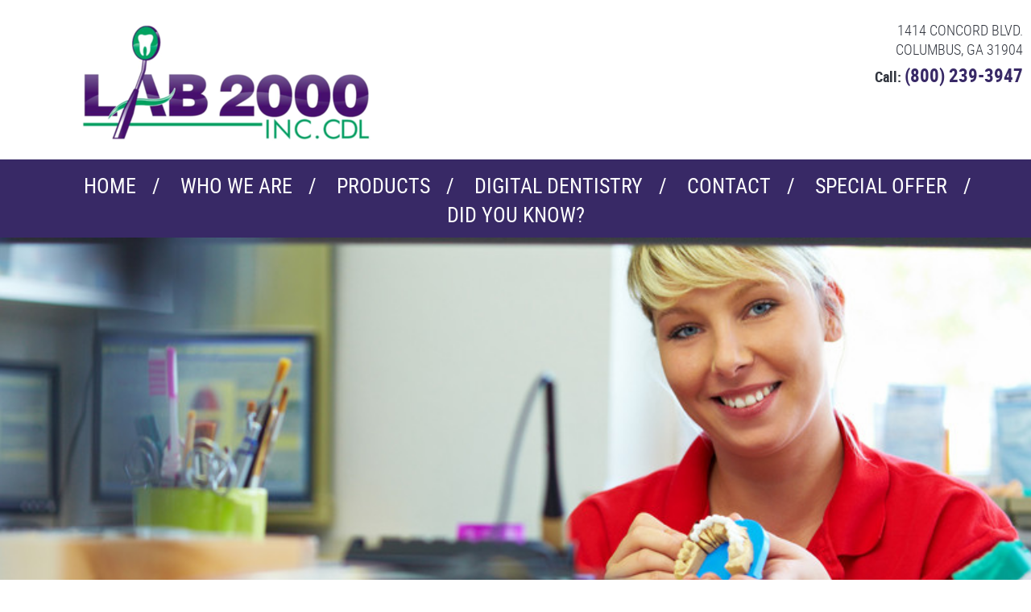

--- FILE ---
content_type: text/html; charset=utf-8
request_url: https://www.thelab2000.com/
body_size: 8168
content:
<!DOCTYPE HTML PUBLIC "-//W3C//DTD HTML 4.01 Transitional//EN" "http://www.w3.org/TR/html4/loose.dtd">
<html>
  <head>
    <meta http-equiv="Content-Type" content="text/html; charset=utf-8" />
    <!--[if lte IE 6]>
        <script type="text/javascript" src="javascripts/iepngfix_tilebg.js"></script>
    <![endif]-->
      <script async type="text/javascript" src="https://www.gstatic.com/swiffy/v7.3/runtime.js"></script>
    <script src="/assets/jquery.js" type="text/javascript"></script>
    <script src="/assets/jquery_ujs.js" type="text/javascript"></script>
    <script src="/assets/../Themes/Common/javascripts/common.js" type="text/javascript"></script>

    <!-- <link href="/assets/../Themes/Common/stylesheets/common.css" media="screen" rel="stylesheet" type="text/css" /> -->

    <link href='../Themes/Common/stylesheets/common.css' rel='stylesheet' type='text/css'>
    <link href='https://fonts.googleapis.com/css?family=Pacifico' rel='stylesheet' type='text/css'>
    <link href='https://fonts.googleapis.com/css?family=Roboto+Condensed:400,300,400italic' rel='stylesheet' type='text/css'>
    <link href="/assets/../../Themes/Theme029/stylesheets/theme029_common.css" media="screen" rel="stylesheet" type="text/css" />
    <meta name="viewport" content="width=device-width">


  

      <link href="/assets/../../Themes/Theme029/stylesheets/theme029_widgets.css" media="screen" rel="stylesheet" type="text/css" />


      <style type="text/css">
  
      .mlddm ul, #navigation-container,
      .appointment-request-widget, .btn:not(.btn-inverse),
      #widgets .offers-widget .offer-container,
      #offers .offer .coupon {
          background-color: #382966 !important;
      }
      h1,
      a,
      a:hover,
      #faqs .question,
      #widgets #appointment-request-form .calendar-input .icon,
      #widgets input[type=checkbox]:checked + label:before,
      #widgets .services-widget .services h2,
      #footer .practice-info,
      #footer .links li:after,
      #widgets .testimonials-widget .name,
      #widgets h3,
      .sidewidget-title,
      #footer a,
      #widgets input[type=radio]:checked + label:before,
      #widgets input[type=checkbox]:checked + label:before, .btn-inverse,
      .title,
      #locations-page a,
      .section-header,
      .person-name,
      #mobile-nav-toggler,
      .category-procedures a,
      #widgets a:not(.btn),
      #widgets .services-widget .services .icon,
      #sidebar-content .contact-number-sidewidget,
      #faq-links .category-name,
      #links .category-name,
      #faqs .category-name,
      #widgets .services-widget h1,
      #sidebar-content .sidewidget-title,
      #footer .links a,
      #logo-banner .practice-info,
      #widgets h1,
      #widgets .widget-text-title,
      #widgets .team-widget .team li h3,
      .btn.btn-inverse,
      #news-posts .post .title,
      #appointment-request-page .section-header,
      #doctor-profiles .name,
      #staff-profiles .name,
      #testimonials .person-name,
      #logo-banner .menu-icon,
      #contact-form .title,
      #contact-form-paged .title,
      #procedures-page #procedure-links .category-name,
      #procedures-page #procedure_summaries .category-name,
      #procedures-page #procedure_summaries .procedure .name
      {
          color: #382966;
      }
      #widgets .services-widget h1,
      #widgets .services-widget .widget-text-title,
      .image-sidewidget,
      #sidebar-content .contact-number-sidewidget,
      #sidebar-content .image-sidewidget,
      #widgets .services-widget .services .icon,
      #widgets .team-widget .team li,
      #widgets .offers-widget .offer-container,
      #logo-banner
      {
          border-color: #382966;
      }
      #logo-banner .contact-info .phones a {
          color: #382966 !important;
      }
  }
  {color: #07D8B4!important;}
  
</style>


      <style TYPE="text/css">
        #logo-banner .practice-info{
    margin-top:-5px;
background: url("/custom_design/lab20001.png") no-repeat;
height:148px;
width:362px;
margin-left: 100px;

}

.icon-dental-drugs:before {
   display: none;
}



@media (max-width: 767px) {
	#logo-banner .practice-info {
		width: auto;
		height: auto;
		min-height: 45px;
                min-width: 320px;
		background-size:183px 45px;
		background-position: 0 0;
	}


.mlddm li a:hover, .mlddm li a#buttonhover {
   color: #8cff1a;
}
      </style>


    <meta name="keywords" content="columbus dental lab, dental lab in atlanta, the lab 2000 inc, NADL President" />
    <meta name="description" content="Our dedication to the needs of dentists and their patients is our promise with each case. We provide a perfect product, always on time and the doctor gets to choose what to pay.
" />
    <title>Home | Columbus GA Dental Lab | The Lab 2000 | Full Service Dental Lab</title>
      <script language="javascript">AC_FL_RunContent = 0;</script>
      <script src="/assets/../Themes/Common/javascripts/AC_RunActiveContent.js" type="text/javascript"></script>


      <script type="text/javascript">
    var _gaq = _gaq || [];
    _gaq.push(['_setAccount', 'UA-87226901-4']);
    _gaq.push(['_trackPageview']);


      _gaq.push(["_setAccount", "UA-XXXXX-1"]);
      _gaq.push(["_trackPageview"]);

    (function() {
      var ga = document.createElement('script'); ga.type = 'text/javascript'; ga.async = true;
      ga.src = ('https:' == document.location.protocol ? 'https://ssl' : 'http://www') + '.google-analytics.com/ga.js';
      var s = document.getElementsByTagName('script')[0]; s.parentNode.insertBefore(ga, s);
    })()

  </script>

    <script type="text/javascript">
         var verifyCallback = function(response) {
           alert(response);
         };
         var widgetId1;
         var widgetId2;
         var onloadCallback = function() {
         if( !$('#small_captcha').length )
           {
             console.log('qweq');
             var secretThing = $('<div style="display: none;"  id="small_captcha"></div>');
             $('body').append(secretThing);
           };
           // Renders the HTML element with id 'example1' as a reCAPTCHA widget.
           // The id of the reCAPTCHA widget is assigned to 'widgetId1'.
           widgetId1 = grecaptcha.render('small_captcha', {
             'sitekey' : "6LfSQg4UAAAAAN2Nmi5IlxlWKLpO_eu5gke3YklH",
             'theme' : 'light',
             'size' : 'compact'
           });
           widgetId2 = grecaptcha.render('big_captcha', {
             'sitekey' : "6LfSQg4UAAAAAN2Nmi5IlxlWKLpO_eu5gke3YklH"
           });
           // grecaptcha.render('example3', {
           //   'sitekey' : "6LfSQg4UAAAAAN2Nmi5IlxlWKLpO_eu5gke3YklH",
           //   'callback' : verifyCallback,
           //   'theme' : 'dark'
           // });
         };
    </script>
    <script type="text/javascript">
      var _userway_config = {
        position: 3,
        account: 'T7WkNh1wip'
      };
    </script>
    <script type="text/javascript" src="https://cdn.userway.org/widget.js"></script>
    <link rel="shortcut icon" href="/custom_design/favicon.ico" type="image/x-icon" />


<!-- Google tag (gtag.js) -->
<script async src="https://www.googletagmanager.com/gtag/js?id=G-KN6KCLMDDL"></script>
<script>
  window.dataLayer = window.dataLayer || [];
  function gtag(){dataLayer.push(arguments);}
  gtag('js', new Date());

  gtag('config', 'G-KN6KCLMDDL');
</script>
  </head>
  <body>
      <div id="content-wrapper">
    <!-- <div id="content" class="welcome-content"> -->
    <div id="content" class="welcome-page-content">
      <div id="header-container">
  <div id="header">
        <style TYPE="text/css">
  <!--

  #logo-banner-container{
    width:100%;
    overflow:hidden;
  }

  #logo-banner{
    max-width:1370px;
    margin: 0 auto;
    margin-left:auto;
    margin-right:auto;
    overflow: hidden;
    padding-bottom: 20px;
  }


  #logo-banner .practice-info{
    margin-top:30px;
    float: left;
  }

  #logo-banner .contact-info{
    margin-top:25px;
    float:right;
    text-align: right;
    text-transform: uppercase;
    font-size: 18px;
    line-height: 24px;
    color: #31353e;
    font-family: RobotoCondensedLight, arial, serif;
    padding-right: 10px;
  }
  #logo-banner .contact-info .phones {
    padding-top: 5px;
    line-height: 32px;
    font-family: RobotoCondensedBold, arial, serif;
    color: #31353e;
    text-transform: none;
  }
  #logo-banner .contact-info .phones li{
    display: inline-block;
    padding-left: 15px;
  }
  #logo-banner .contact-info .phones a{
    color: #e34553;
    font-size: 26px;
    text-decoration: none;
  }

  #logo-banner .practice-info{
    vertical-align:middle;
    font-size:56px;
    font-family: PacificoRegular, Georgia, arial;
    position: relative;
    padding-left: 125px;
  }

  #logo-banner .practice-info .tag-line{
    color:#31353e;
    font-size:16px;
    text-transform: uppercase;
    font-family: RobotoCondensedRegular, Arial, serif;
  }
  #logo-banner .practice-info .practice-info-logo {
    position: absolute;
    float: left;
    top: 0;
    left: 0;
    width: 125px;
    height: 100px;
    font-size: 95px;
    overflow: hidden;
  }
  #logo-banner .menu-icon {
    display: none;
    position: absolute;
    top: 10px;
    left: 5px;
    font-size: 28px;
  }
  #logo-banner #mobile-action-container {
    float: right;
  }
  #logo-banner .btn-mobile-action {
    display: none;
    float:right;
    margin: 10px 5px 0px;
    min-width: 0;
    padding: 4px 10px 4px 5px;
    font-size: 16px;
  }
  #logo-banner .btn-calendar {
    font-size: 18px !important;
    padding: 3px 10px 3px 5px;
  }
  @media (max-width: 1024px) {
    #logo-banner .menu-icon {
      display: inline-block;
      margin-bottom: 6px;
    }
  }

  @media (max-width: 1024px) {
    #logo-banner {
      padding: 0;
      min-height: 50px;
      position: fixed;
      z-index: 999;
      top: 0;
      left: 0;
      width: 100%;
      background: #fff;
    }
    #content-wrapper {
      padding-top: 50px;
    }
    #logo-banner .practice-info {
        font-size: 21px !important;
        padding-left: 40px;
        margin-top: 7px;
        margin-left: 45px;
    }

    #logo-banner .practice-info .practice-name-line-1 {
        font-size: 21px !important;
        line-height: 23px;
    }
    #logo-banner .practice-info .tag-line {
      font-size: 8px !important;
    }
    #logo-banner .practice-info .practice-info-logo {
      width: 40px;
      height: 40px;
      font-size: 32px;
    }
    #logo-banner .contact-info {
      display: none;
    }
    #logo-banner .menu-icon,
    #logo-banner .btn-mobile-action {
      display: inline-block;
      margin-bottom: 6px;
    }
    #header.multistrokes #navigation-container {
      padding-top: 101px;
    }    #header.multistrokes #logo-banner {min-height: 100px;}
    #header.multistrokes #logo-banner .practice-info {
      float: none;
      display: inline-block;
    }
    #header.multistrokes #logo-banner #mobile-action-container {
      width: 100%;
      float: none;
      text-align: center;
    }
    #header.multistrokes #logo-banner #mobile-action-container .btn-mobile-action{
      float: none;
    }

  }
  @media (max-width: 480px) {
    #logo-banner .btn-mobile-action {
      padding: 4px 0;
      font-size: 24px;
      margin: 10px 5px 0px 0;
    }
    #logo-banner .btn-calendar {
      padding: 4px 0;
      font-size: 24px !important;
    }
    #logo-banner .btn-mobile-action label {
      display: none;
    }
  }

  -->
</style>







<script type="text/javascript">
  function resizeHandler(){
    $('#header').removeClass('multistrokes');
    $('#navigation-container').attr({style : ""});
    $('#content-wrapper').attr({style : ""});
    /* $('#page-banner').attr({style : ""}); */
    $('#logo-banner').attr({style : ""});
    var h = $('#logo-banner').height();
    var w = $('#logo-banner').width();
    if ( h > 50 && w < 1024){
      $('#header').addClass('multistrokes');
      $('#navigation-container').css({'padding-top': h+1});
      $('#content-wrapper').css({'padding-top': h});
      /* $('#page-banner').css({'margin-top': h+1}); */
      $('#logo-banner').css({'min-height': h});
    }
  };
  $(document).ready(function() {
    resizeHandler();
    $(window).resize(resizeHandler);
    $("#mobile-nav-toggler").on('click',function() {
      $('#navigation-container').toggleClass('open');
    });
  });
</script>



<div id ="logo-banner-container">
  <div id="logo-banner">

    <div id="mobile-nav-toggler" class="menu-icon"><span class="icon-dental-menu"></span></div>
    <div class="practice-info">
      <div class="practice-info-logo"><span class="icon icon-dental-drugs"></span></span></div>
    </div>
    <div id="mobile-action-container">
<a href="tel:(800) 239-3947" class="btn btn-mobile-action"><span class="icon-dental-phone"></span><label>call us</label></a>
  <a class="btn btn-mobile-action" href="http://maps.google.com/maps?q=1414+Concord+Blvd,+Columbus,+GA,+31904,+USA"><span class="icon-dental-location"></span><label>map</label></a>
</div>
      <div class="contact-info">
        <p class="name" style="font-size:23px;"></p>
        <p class="address">
          1414 Concord Blvd.<br>
          Columbus, GA 31904
        </p>
        <ul class="phones">
          <li>Call: <a href="tel:(800) 239-3947" style="font-size:23px;">(800) 239-3947</a></li>
        </ul>
      </div>
  </div>
</div>




  



<style>
<!--
.mlddm li a.main_link,.mlddm li a#buttonnohover{
  padding-left:97px;
  padding-right:97px;
}
-->
ul#subnav.sub_nav_mob{
  display: initial !important;
  position: relative;
  visibility: visible !important;
}
ul#subnav.sub_nav_mob > li{
  visibility: visible !important;
  font-size: initial;
}
.clicker
  {
    display: none;
  }
@media screen and (max-width: 1024px)

{.clicker
  {
    -webkit-tap-highlight-color: rgba(255, 255, 255, 0);
    -webkit-tap-highlight-color: transparent;
    display: block;
    width:40%;
    height:90%;
    position:absolute;
    top: 5px;
    left:150px;
    color: white !important;
 }
 a.main_link{
   width: 50%;
 }
 .mlddm li a#buttonhover{
   color: white;
 }
 li.main_button{
   color: white;
 }
}

</style>

<div id="navigation-container">
<div id="navigation-top-image-container">
    <div id="navigation-top-image"><!-- --></div>
  </div>
<div id="navigation">
  <div class="top-image"><!-- --></div>
  <ul class="mlddm" style="height:86px" params="1,-1,500,fade,100,h">
          <li class="main_button">
            <a href="/" class="main_link">Home</a>
                      </li>
          <li class="main_button">
            <a href="/who-we-are.html" class="main_link">Who We Are</a>
                      </li>
          <li class="main_button">
            <a href="/products.html" class="main_link">Products</a>
              <a class="clicker" href="#link">▼</a>
            <ul id='subnav' class='sub_nav first-sub'><li class='sub_button'><a class='' href=/ceramic-to-metal-pfm-pfg.html>CERAMIC-TO-METAL (PFM, PFG)</a></li><li class='sub_button'><a class='' href=/ceramic-without-metal-or-metal-free.html>CERAMIC-WITHOUT-METAL OR METAL FREE </a></li><li class='sub_button'><a class='' href=/cast-crown.html>CAST CROWN</a></li><li class='sub_button'><a class='' href=/bruxzir.html>BRUXZIR</a></li><li class='sub_button'><a class='' href=/emax.html>EMAX</a></li><li class='sub_button'><a class='' href=/procera.html>PROCERA</a></li><li class='sub_button'><a class='' href=/zirlux.html>ZIRLUX</a></li></ul>          </li>
          <li class="main_button">
            <a href="/digital-dentistry.html" class="main_link">Digital Dentistry</a>
                      </li>
          <li class="main_button">
            <a href="/contact.html" class="main_link">Contact </a>
                      </li>
          <li class="main_button">
            <a href="/special-offer.html" class="main_link">Special Offer</a>
                      </li>
          <li class="main_button">
            <a href="/did-you-know.html" class="main_link">Did You Know?</a>
                      </li>
  </ul>
  <div class="bottom-image"><!-- --></div>
</div>
<script type="text/javascript">
$('.clicker').on("click", function(e){
    var sub = $(this).parent().find('ul#subnav');
    if (sub.hasClass("sub_nav_mob")){
      sub.removeClass("sub_nav_mob");
    }
    else if ($('.main_button ul').hasClass("sub_nav_mob")){
      $('.main_button ul').removeClass("sub_nav_mob");
      sub.addClass("sub_nav_mob");
    }
    else{
      sub.addClass("sub_nav_mob");
    }
    e.stopPropagation();
    e.preventDefault();
    return false;
});
</script>
<div id="navigation-bottom-image-container">
    <div id="navigation-bottom-image"><!-- --></div>
  </div>
</div>

    <div id="relative-banner-container">


        <style TYPE="text/css">
  <!--

  #banner-container{
    width:100%;
  }

  #page-banner{
    background:url('/custom_design/thelab2000cover.jpg') bottom no-repeat; 50% 30%;
    position:relative;
width:100%;
    height:520px;
    z-index:1;
background-size: cover;
    
  }

  @media (max-width: 767px) {
    #page-banner{
      margin-top: 150px;
      height: 110px;
    }





  -->
</style>
<div id="page-banner"><!-- --></div>

  </div>



  </div>
</div>

      <div id="underheader-container-top-image"></div>
      <div id="underheader-container">
        <div id="underheader-top-image"><!-- --></div>
        <div id="underheader">
          <div id="main-container-top-image"></div>
          <div id="main-container">
            <div id="main-top-image"></div>
            <div id="main">
              
<div id="welcome-page" class="page-content">

    <div id="widgets">
          <div class="welcome-widget-container">
              <div class="widget-top-image"></div>
              <div class="welcome-inner">
    
  <div class="widget-content">
    
      <h1>
        Welcome
      </h1>


    <table style='width: 100%;'>
      <tr>
        <td>
            <div id="intro-paragraph">
              <p>
	We want to thank you for your support in making The Lab 2000, Inc., a leader in the dental laboratory profession. Our dedication to the needs of dentists and their patients is our promise with each case. We provide a perfect product, always on time and the doctor gets to choose what to pay. Let The Lab 2000, Inc., help you put a smile on each of your patients&rsquo; faces!</p>
<p>
	&nbsp;</p>
<p>
	<a href="http://www.thelab2000.com/digital-dentistry.html"><img alt="" src="/Account_Data/Account_1090/editor/original_cerec.png" style="width: 223px; height: 50px;" /></a>&nbsp;&nbsp;&nbsp;<a href="http://www.thelab2000.com/emax.html"><img alt="" src="/Account_Data/Account_1090/editor/original_emax.png" style="width: 223px; height: 50px;" /></a>&nbsp; &nbsp;<a href="http://www.thelab2000.com/bruxzir.html"><img alt="" src="/Account_Data/Account_1090/editor/original_bruxzir.png" style="line-height: 1.4; width: 223px; height: 50px;" /></a><span style="line-height: 1.4;">&nbsp;</span></p>
<p>
	&nbsp;</p>
<p>
	<a href="http://www.thelab2000.com/bruxzir.html"><img alt="" src="/Account_Data/Account_1090/editor/original_brux2.png" style="line-height: 1.4; width: 223px; height: 50px;" /></a>&nbsp; &nbsp;<a href="http://www.thelab2000.com/zirlux.html"><img alt="" src="/Account_Data/Account_1090/editor/original_zirlux.png" style="line-height: 1.4; width: 223px; height: 50px;" /></a><span style="line-height: 1.4;">&nbsp; &nbsp;</span><a href="http://www.thelab2000.com/digital-dentistry.html"><img alt="" src="/Account_Data/Account_1090/editor/original_360.png" style="line-height: 1.4; width: 223px; height: 50px;" /></a></p>
<div style="font-size: 11px; display: block; font-family: arial; width: 205px; text-align: center;">
	&nbsp;</div>

            </div>
        </td>
        <td>
        </td>
      </tr>
    </table>
  </div>
</div>


              <div class="widget-bottom-image"></div>
          </div>
    </div>
</div>

            </div>
            <div id="main-bottom-image"></div>
          </div>
          <div id="sidebar-container">
              <div id="sidebar-container-top-image"><!-- --></div>
<div id="sidebar">
  <div id="sidebar-top-image"><!-- --></div>
  <div id="sidebar-content">
      <div class="sidewidget-container first ">
        <div class="sidewidget-top-image"></div>
        
<div class="locations-sidewidget sidewidget">
    <div class='sidewidget-body'>
    <div class="locations">
        <div class="location">
          <div class="practice-name-line">The Lab 2000</div>
          <div class="practice-name-line"></div>
          <div class="address-line">1414 Concord Blvd</div>
          <div class="address-line"></div>
          <div class="address-line">Columbus, GA 31904</div>
          <div class="phone-number">Phone: (800) 239-3947</div>
        </div>
    </div>
  </div>
    <div class ="more-info-link"><a href="/contact.html" class="btn">More Information</a></div>
</div>
        <div class="sidewidget-bottom-image"></div>
      </div>
      <div class="sidewidget-container  ">
        <div class="sidewidget-top-image"></div>
        <div class = 'custom-html-sidewidget sidewidget'>
  <div style="font-size: 11px; display: block; text-align: center; font-family: arial; width: 205px">
	<a border="0" href="http://www.postcardmania.com/?bid=623064" target="_blank"><img alt="Postcard Advertising" src="//mypostcardmania.com/mailbox/img/0235634m.png" /></a><br />
	<a href="http://www.postcardmania.com/?bid=623064" target="_blank">Postcard Advertising</a></div>

</div>
        <div class="sidewidget-bottom-image"></div>
      </div>
      <div class="sidewidget-container  ">
        <div class="sidewidget-top-image"></div>
        <div class = 'image-sidewidget sidewidget' style="height:74px">

    <a href="https://www.facebook.com/TheLab2000/" target="new"><img alt="Sa_is13170ps_t" src="/Account_Data/Account_1090/assets/SA_IS13170PS_T.png" /></a>

</div>
        <div class="sidewidget-bottom-image"></div>
      </div>
      <div class="sidewidget-container  last">
        <div class="sidewidget-top-image"></div>
        <div class="quick-contact-sidewidget sidewidget">
  <div class='sidewidget-title'><span class='first-letter'>C</span>ONTACT US</div>
  <div class='sidewidget-body'>
  <div class="instructions">
    Fill out the contact form below and we will respond as soon as possible. By filling out this form, I consent to receive text messages, emails, and/or phone calls from this office. 
  </div>
  <form accept-charset="UTF-8" action="/live_pages/send_contact_form" data-remote="true" id="contact-form" method="post"><div style="margin:0;padding:0;display:inline"><input name="utf8" type="hidden" value="&#x2713;" /><input name="authenticity_token" type="hidden" value="jrrWbwyBz34WVPTGc7qj9h7r+/Chk3/XuoTyQT4w0Tw=" /></div>
    <div class="required-marker">*required</div>
    <input class="input defaultText" name="contact_request[name]" id="quick-contact-name" onblur="if(this.value.trim()=='')this.value=this.defaultValue;" onfocus="if(this.value==this.defaultValue)this.value='';" value="*Name">
    <input class="input defaultText" name="contact_request[phone_number]" id="quick-contact-phone-number" onblur="if(this.value.trim()=='')this.value=this.defaultValue;" onfocus="if(this.value==this.defaultValue)this.value='';" value="*Phone">
    <input
      class="input defaultText"
      name="contact_request[email_address]"
      id="quick-contact-email"
      onblur="if(this.value.trim()=='')this.value=this.defaultValue;"
      onfocus="if(this.value==this.defaultValue)this.value='';"
      value="Email">
    <textarea class="input defaultText" name="contact_request[comments]" id="quick-contact-comments"></textarea>
    <textarea class="input defaultText" name="contact_request[message]" id="quick-contact-message" onblur="if(this.value.trim()=='')this.value=this.defaultValue;" onfocus="if(this.value==this.defaultValue)this.value='';">*Message</textarea>
    <div id="small_captcha"></div>
    <script src="https://www.google.com/recaptcha/api.js?onload=onloadCallback&render=explicit" async defer></script>
    <button class="btn" id ="quick-contact-submit-button">Submit</button>
</form>
  <script>
    var inputs = document.querySelectorAll('.quick-contact-sidewidget .input');

    Array.prototype.forEach.call(inputs, function(input){
      t=setInterval("monitorQuickContactInputs('"+input.id+"')",250);
    });

    function monitorQuickContactInputs(input_id){
      var input = document.getElementById(input_id);
      if(input.value == input.defaultValue){
        input.classList.add('defaultText');
      }else{
        input.classList.remove('defaultText');
      }
    }

    function hideQuickSubmit() {
      var el = $("#quick-contact-submit-button");
      el.hide("fast");
      var message = document.createElement("span");
      message.id = "sending";
      message.innerHTML = "Sending...";
      el.parent().append(message);
    }
    // prevent conflict with google's swiiffy library.
    if(!(typeof Prototype != "undefined")) {
      $("#contact-form").on('ajax:beforeSend', function(e){
        hideQuickSubmit();
        removeDefaultValues();
      })
    }
    function removeDefaultValues(){
      var inputs = $('#contact-form .input');

      inputs.each(function(index, input){
        input.value = input.defaultValue;
      });
    }
  </script>
  </div>
</div>

        <div class="sidewidget-bottom-image"></div>
      </div>
  </div>
  <div id="sidebar-bottom-image"><!-- --></div>
</div>
<div id="sidebar-container-bottom-image"><!-- --></div>


          </div>
          <div id="main-container-bottom-image"></div>
          <div class="clearer"></div>
        </div>
        <div id="underheader-bottom-image"></div>
      </div>
      <div id="underheader-container-bottom-image"><!-- --></div>
      
  <div id="footer-container">
    <div id="footer">
      <div class="footer-left">
        <div class="links">
          <ul>
                <li>
                  <a href=/>The Lab 2000</a>
                </li>
                <li>
                  <a href=/who-we-are.html>Who We Are</a>
                </li>
                <li>
                  <a href=/products.html>Products</a>
                </li>
                <li>
                  <a href=/digital-dentistry.html>Digital Dentistry</a>
                </li>
                <li>
                  <a href=/contact.html>Contact </a>
                </li>
                <li>
                  <a href=/special-offer.html>Special Offer</a>
                </li>
                <li>
                  <a href=/did-you-know.html>Did You Know?</a>
                </li>
              <li><a href="/sitemap.html">Site Map</a></li>
            <li><a href="/accessibilty_link.html">Accessibility Link</a></li>
              <li><a href="http://www.viviositesprivacypolicy.com/" rel="nofollow">VivioSites Privacy Policy</a></li>
          </ul>
        </div>

        <div class="description">
          <a href="https://www.thelab2000.com/">
<img border="0" alt="W3Schools" src="https://www.thelab2000.com/custom_design/logos2.png" width="585" height="150">

<br/ ><br/ >
"We provide a perfect product, always on time and you choose what you pay"<br/ >
        </div>
      </div>
      <div class="footer-right">
        <div class="practice-info">
          <div class="practice-info-logo">
            <span class="icon icon-dental-drugs"></span>
          </div>
        </div>
        <div class="copyright">
            Dental Websites by <a href="http://www.viviosites.com">Vivio Sites</a>.
        </div>
      </div>
    </div>
  </div>

    </div>
  </div>
  

    
  </body>
</html>


--- FILE ---
content_type: text/html; charset=utf-8
request_url: https://www.google.com/recaptcha/api2/anchor?ar=1&k=6LfSQg4UAAAAAN2Nmi5IlxlWKLpO_eu5gke3YklH&co=aHR0cHM6Ly93d3cudGhlbGFiMjAwMC5jb206NDQz&hl=en&v=cLm1zuaUXPLFw7nzKiQTH1dX&theme=light&size=compact&anchor-ms=20000&execute-ms=15000&cb=ivfj4975f0el
body_size: 45785
content:
<!DOCTYPE HTML><html dir="ltr" lang="en"><head><meta http-equiv="Content-Type" content="text/html; charset=UTF-8">
<meta http-equiv="X-UA-Compatible" content="IE=edge">
<title>reCAPTCHA</title>
<style type="text/css">
/* cyrillic-ext */
@font-face {
  font-family: 'Roboto';
  font-style: normal;
  font-weight: 400;
  src: url(//fonts.gstatic.com/s/roboto/v18/KFOmCnqEu92Fr1Mu72xKKTU1Kvnz.woff2) format('woff2');
  unicode-range: U+0460-052F, U+1C80-1C8A, U+20B4, U+2DE0-2DFF, U+A640-A69F, U+FE2E-FE2F;
}
/* cyrillic */
@font-face {
  font-family: 'Roboto';
  font-style: normal;
  font-weight: 400;
  src: url(//fonts.gstatic.com/s/roboto/v18/KFOmCnqEu92Fr1Mu5mxKKTU1Kvnz.woff2) format('woff2');
  unicode-range: U+0301, U+0400-045F, U+0490-0491, U+04B0-04B1, U+2116;
}
/* greek-ext */
@font-face {
  font-family: 'Roboto';
  font-style: normal;
  font-weight: 400;
  src: url(//fonts.gstatic.com/s/roboto/v18/KFOmCnqEu92Fr1Mu7mxKKTU1Kvnz.woff2) format('woff2');
  unicode-range: U+1F00-1FFF;
}
/* greek */
@font-face {
  font-family: 'Roboto';
  font-style: normal;
  font-weight: 400;
  src: url(//fonts.gstatic.com/s/roboto/v18/KFOmCnqEu92Fr1Mu4WxKKTU1Kvnz.woff2) format('woff2');
  unicode-range: U+0370-0377, U+037A-037F, U+0384-038A, U+038C, U+038E-03A1, U+03A3-03FF;
}
/* vietnamese */
@font-face {
  font-family: 'Roboto';
  font-style: normal;
  font-weight: 400;
  src: url(//fonts.gstatic.com/s/roboto/v18/KFOmCnqEu92Fr1Mu7WxKKTU1Kvnz.woff2) format('woff2');
  unicode-range: U+0102-0103, U+0110-0111, U+0128-0129, U+0168-0169, U+01A0-01A1, U+01AF-01B0, U+0300-0301, U+0303-0304, U+0308-0309, U+0323, U+0329, U+1EA0-1EF9, U+20AB;
}
/* latin-ext */
@font-face {
  font-family: 'Roboto';
  font-style: normal;
  font-weight: 400;
  src: url(//fonts.gstatic.com/s/roboto/v18/KFOmCnqEu92Fr1Mu7GxKKTU1Kvnz.woff2) format('woff2');
  unicode-range: U+0100-02BA, U+02BD-02C5, U+02C7-02CC, U+02CE-02D7, U+02DD-02FF, U+0304, U+0308, U+0329, U+1D00-1DBF, U+1E00-1E9F, U+1EF2-1EFF, U+2020, U+20A0-20AB, U+20AD-20C0, U+2113, U+2C60-2C7F, U+A720-A7FF;
}
/* latin */
@font-face {
  font-family: 'Roboto';
  font-style: normal;
  font-weight: 400;
  src: url(//fonts.gstatic.com/s/roboto/v18/KFOmCnqEu92Fr1Mu4mxKKTU1Kg.woff2) format('woff2');
  unicode-range: U+0000-00FF, U+0131, U+0152-0153, U+02BB-02BC, U+02C6, U+02DA, U+02DC, U+0304, U+0308, U+0329, U+2000-206F, U+20AC, U+2122, U+2191, U+2193, U+2212, U+2215, U+FEFF, U+FFFD;
}
/* cyrillic-ext */
@font-face {
  font-family: 'Roboto';
  font-style: normal;
  font-weight: 500;
  src: url(//fonts.gstatic.com/s/roboto/v18/KFOlCnqEu92Fr1MmEU9fCRc4AMP6lbBP.woff2) format('woff2');
  unicode-range: U+0460-052F, U+1C80-1C8A, U+20B4, U+2DE0-2DFF, U+A640-A69F, U+FE2E-FE2F;
}
/* cyrillic */
@font-face {
  font-family: 'Roboto';
  font-style: normal;
  font-weight: 500;
  src: url(//fonts.gstatic.com/s/roboto/v18/KFOlCnqEu92Fr1MmEU9fABc4AMP6lbBP.woff2) format('woff2');
  unicode-range: U+0301, U+0400-045F, U+0490-0491, U+04B0-04B1, U+2116;
}
/* greek-ext */
@font-face {
  font-family: 'Roboto';
  font-style: normal;
  font-weight: 500;
  src: url(//fonts.gstatic.com/s/roboto/v18/KFOlCnqEu92Fr1MmEU9fCBc4AMP6lbBP.woff2) format('woff2');
  unicode-range: U+1F00-1FFF;
}
/* greek */
@font-face {
  font-family: 'Roboto';
  font-style: normal;
  font-weight: 500;
  src: url(//fonts.gstatic.com/s/roboto/v18/KFOlCnqEu92Fr1MmEU9fBxc4AMP6lbBP.woff2) format('woff2');
  unicode-range: U+0370-0377, U+037A-037F, U+0384-038A, U+038C, U+038E-03A1, U+03A3-03FF;
}
/* vietnamese */
@font-face {
  font-family: 'Roboto';
  font-style: normal;
  font-weight: 500;
  src: url(//fonts.gstatic.com/s/roboto/v18/KFOlCnqEu92Fr1MmEU9fCxc4AMP6lbBP.woff2) format('woff2');
  unicode-range: U+0102-0103, U+0110-0111, U+0128-0129, U+0168-0169, U+01A0-01A1, U+01AF-01B0, U+0300-0301, U+0303-0304, U+0308-0309, U+0323, U+0329, U+1EA0-1EF9, U+20AB;
}
/* latin-ext */
@font-face {
  font-family: 'Roboto';
  font-style: normal;
  font-weight: 500;
  src: url(//fonts.gstatic.com/s/roboto/v18/KFOlCnqEu92Fr1MmEU9fChc4AMP6lbBP.woff2) format('woff2');
  unicode-range: U+0100-02BA, U+02BD-02C5, U+02C7-02CC, U+02CE-02D7, U+02DD-02FF, U+0304, U+0308, U+0329, U+1D00-1DBF, U+1E00-1E9F, U+1EF2-1EFF, U+2020, U+20A0-20AB, U+20AD-20C0, U+2113, U+2C60-2C7F, U+A720-A7FF;
}
/* latin */
@font-face {
  font-family: 'Roboto';
  font-style: normal;
  font-weight: 500;
  src: url(//fonts.gstatic.com/s/roboto/v18/KFOlCnqEu92Fr1MmEU9fBBc4AMP6lQ.woff2) format('woff2');
  unicode-range: U+0000-00FF, U+0131, U+0152-0153, U+02BB-02BC, U+02C6, U+02DA, U+02DC, U+0304, U+0308, U+0329, U+2000-206F, U+20AC, U+2122, U+2191, U+2193, U+2212, U+2215, U+FEFF, U+FFFD;
}
/* cyrillic-ext */
@font-face {
  font-family: 'Roboto';
  font-style: normal;
  font-weight: 900;
  src: url(//fonts.gstatic.com/s/roboto/v18/KFOlCnqEu92Fr1MmYUtfCRc4AMP6lbBP.woff2) format('woff2');
  unicode-range: U+0460-052F, U+1C80-1C8A, U+20B4, U+2DE0-2DFF, U+A640-A69F, U+FE2E-FE2F;
}
/* cyrillic */
@font-face {
  font-family: 'Roboto';
  font-style: normal;
  font-weight: 900;
  src: url(//fonts.gstatic.com/s/roboto/v18/KFOlCnqEu92Fr1MmYUtfABc4AMP6lbBP.woff2) format('woff2');
  unicode-range: U+0301, U+0400-045F, U+0490-0491, U+04B0-04B1, U+2116;
}
/* greek-ext */
@font-face {
  font-family: 'Roboto';
  font-style: normal;
  font-weight: 900;
  src: url(//fonts.gstatic.com/s/roboto/v18/KFOlCnqEu92Fr1MmYUtfCBc4AMP6lbBP.woff2) format('woff2');
  unicode-range: U+1F00-1FFF;
}
/* greek */
@font-face {
  font-family: 'Roboto';
  font-style: normal;
  font-weight: 900;
  src: url(//fonts.gstatic.com/s/roboto/v18/KFOlCnqEu92Fr1MmYUtfBxc4AMP6lbBP.woff2) format('woff2');
  unicode-range: U+0370-0377, U+037A-037F, U+0384-038A, U+038C, U+038E-03A1, U+03A3-03FF;
}
/* vietnamese */
@font-face {
  font-family: 'Roboto';
  font-style: normal;
  font-weight: 900;
  src: url(//fonts.gstatic.com/s/roboto/v18/KFOlCnqEu92Fr1MmYUtfCxc4AMP6lbBP.woff2) format('woff2');
  unicode-range: U+0102-0103, U+0110-0111, U+0128-0129, U+0168-0169, U+01A0-01A1, U+01AF-01B0, U+0300-0301, U+0303-0304, U+0308-0309, U+0323, U+0329, U+1EA0-1EF9, U+20AB;
}
/* latin-ext */
@font-face {
  font-family: 'Roboto';
  font-style: normal;
  font-weight: 900;
  src: url(//fonts.gstatic.com/s/roboto/v18/KFOlCnqEu92Fr1MmYUtfChc4AMP6lbBP.woff2) format('woff2');
  unicode-range: U+0100-02BA, U+02BD-02C5, U+02C7-02CC, U+02CE-02D7, U+02DD-02FF, U+0304, U+0308, U+0329, U+1D00-1DBF, U+1E00-1E9F, U+1EF2-1EFF, U+2020, U+20A0-20AB, U+20AD-20C0, U+2113, U+2C60-2C7F, U+A720-A7FF;
}
/* latin */
@font-face {
  font-family: 'Roboto';
  font-style: normal;
  font-weight: 900;
  src: url(//fonts.gstatic.com/s/roboto/v18/KFOlCnqEu92Fr1MmYUtfBBc4AMP6lQ.woff2) format('woff2');
  unicode-range: U+0000-00FF, U+0131, U+0152-0153, U+02BB-02BC, U+02C6, U+02DA, U+02DC, U+0304, U+0308, U+0329, U+2000-206F, U+20AC, U+2122, U+2191, U+2193, U+2212, U+2215, U+FEFF, U+FFFD;
}

</style>
<link rel="stylesheet" type="text/css" href="https://www.gstatic.com/recaptcha/releases/cLm1zuaUXPLFw7nzKiQTH1dX/styles__ltr.css">
<script nonce="pjw-zVExxG-ly-lHf7WZvQ" type="text/javascript">window['__recaptcha_api'] = 'https://www.google.com/recaptcha/api2/';</script>
<script type="text/javascript" src="https://www.gstatic.com/recaptcha/releases/cLm1zuaUXPLFw7nzKiQTH1dX/recaptcha__en.js" nonce="pjw-zVExxG-ly-lHf7WZvQ">
      
    </script></head>
<body><div id="rc-anchor-alert" class="rc-anchor-alert"></div>
<input type="hidden" id="recaptcha-token" value="[base64]">
<script type="text/javascript" nonce="pjw-zVExxG-ly-lHf7WZvQ">
      recaptcha.anchor.Main.init("[\x22ainput\x22,[\x22bgdata\x22,\x22\x22,\[base64]/[base64]/UC5qKyJ+IjoiRToiKStELm1lc3NhZ2UrIjoiK0Quc3RhY2spLnNsaWNlKDAsMjA0OCl9LGx0PWZ1bmN0aW9uKEQsUCl7UC5GLmxlbmd0aD4xMDQ/[base64]/dltQKytdPUY6KEY8MjA0OD92W1ArK109Rj4+NnwxOTI6KChGJjY0NTEyKT09NTUyOTYmJkUrMTxELmxlbmd0aCYmKEQuY2hhckNvZGVBdChFKzEpJjY0NTEyKT09NTYzMjA/[base64]/[base64]/MjU1OlA/NToyKSlyZXR1cm4gZmFsc2U7cmV0dXJuIEYuST0oTSg0NTAsKEQ9KEYuc1k9RSxaKFA/[base64]/[base64]/[base64]/bmV3IGxbSF0oR1swXSk6bj09Mj9uZXcgbFtIXShHWzBdLEdbMV0pOm49PTM/bmV3IGxbSF0oR1swXSxHWzFdLEdbMl0pOm49PTQ/[base64]/[base64]/[base64]/[base64]/[base64]\x22,\[base64]\\u003d\\u003d\x22,\x22IsKEED8uw5DCunNQwogvwq9PK1dNeEfDkMOlwpNPVzhow5vCuAHDmD7DkRgGIFVKEx4RwoBhw5nCqsOcwrnCkcKra8OLw5kFwqk7woUBwqPDvcOtwozDssKyCsKJLgcRT2BtQcOEw4l/w70ywoMswoTCkzIdSEJaZcKVH8KldnjCnMOWTmBkwoHCm8OZwrLCklfDoXfCisOXwq/CpMKVw7Uhwo3Dn8Oqw5TCrgtNNsKOwqbDlMKxw4IkWMONw4PClcO+wp49AMOrNjzCp288wrzCt8OhMlvDqxJiw7x/[base64]/DjMOSUcO3w5LDqwnChcOwwr0iCsOCFCrCgsORGnhwKMOGw7rCiT7DqcOEFGQiwofDqk3Cj8OIwqzDmsO1YQbDtsKHwqDCrETCqkIMw4fDm8K3wqoZw7kKwrzCncKZwqbDvXzDisKNwonDmlhlwrhWw781w4nDh8K7XsKRw7cqPMOccsK0TB/[base64]/CgMOrFHwbw580UwFeQsKuwpbCqFRzCcO4w6jCvMKjwo/DpgXChMOfw4HDhMO3bcOywpXDv8O9KsKOworDlcOjw5AvfcOxwrwbw5TCkDx/[base64]/Dj2Rqw6fDu8OAwp46BFvDo8KGGGdtOG/Do8Kxw6U1w7FyRsKBbUfCqnQUdcO4w6LDj0FQP0AMwrbCkht9wqAywqrCtETDo39EF8KOTmjCh8O3woEUcy7Duw/CmQZ8wonDlcKsW8Oiw6xcw6LCosKGF24eCMOBw6fCh8KlVsKPXw7DoX0NR8K4w63CuxBvwqkkwpIBWUjDjMOVUR7DilBQXMO/w6YkS2TCu03DtsK/wofCk0nCvsKjw5t+wpTDsD5ZLko7EHhMw5sWw4fCigTCpR/[base64]/DgB8Lw73DiRBfRsKHwqMIMSfDjWFxw6LDl8OUw4kCwrFPwo7DhMO1wrlGJ1bCtTpOwqZyw5LCiMKFacK7w4jDlsKvFTB8w4YqNMK6GzDCojpnLH7CtcK9d2LDssK9w7TDhT9Gw6LChMOBwqETw67Cm8ONw5LCrcKDMcKvUUpaFcOawqQOYCjCvsO/[base64]/dsOqGSnCssORwqLDkndbJ8O/OMKfw6zDtRXDrsOXwojCoMKXYsKhw6LChcOAw4TDmi0iOMKBYMOgLSYebsOzahzDvwTDicKaQMKfbMKjwpDCpcKFGgbCv8KTwpfCnxBqw73Cl04Zc8Oyagh6wr7CriDDrsKqw5bChMOqw4Q3AMO9wpHCm8K3C8OswqkQwpXDpsK/wqTCpcKFOzcCw69AXHrDhF7CmEvCoBXDnHvDn8O1ayUNw7XCjHPDh10qNzzCkcOhS8O4wq/Cq8KxCMOXw7HCuMO2w5hSaUI7SRY9Sx1tw7jDncODwrXDl2sueSoywqbCow5FeMOLUUZCRsOfJksTDC/CmsK+wq8ONVTDo2vDmWXCncORWcKww44UYcOdw57DuHzCuy3CuiXDgcKJDF1iw4dUwoHCtXTDpD0iw6VlAhIPQ8KXFsOSw57CksOPXXHCi8KwUcO2wrIzYcKvw5cBw7/DkzkDaMKkelNtScO2wotTw5PCnATCmlEjMGXDkcKiwpYHwr/[base64]/[base64]/BMOrwqEldMOCw4fDjcOaA8Kyb1LCrMO6CSXCmcOkOcObw4jDjk3Cj8OIw5zDk0/CngDDunjDmDYlwpYOw51+ZcO+wr53fjd7woXDoj/DqMKPR8OgAlDDh8KDw7nDvEUiwqUlWcO+w6wRw7p3IMKSdsOTwrlyfU0qOsORw5l+U8K+w7nCpMOQLsKsGcOowr/[base64]/BsKSwoguPShURcK6bcKwRH00Ok0FJMOUOcK8YsOpw74FVCt+w5rCjMOLTMKOQcOTwpDCrMOhw6nCk1LCj04qXMOBdMKhFcOUDsOSJ8KEw5g4wrlnwqzDnMOrYTVAZcKqw7bCsS3DvmVbZMKTRzVeOHfCnzw7O2vCiSbDgMOKw7/CsXBawpLCjXsFYlFYWsOjw5w1w45cw6V5JW7CnWEnwo8fRk3CuTXDix/DqsOqw6fCkzRdW8Okwo7DqMOQA1wZUFxqwq4ZacOlworDkHZUwrNTRDkUwqJSw6LDkmRaPxUNw6hRUsOxBMKEwo/DnMKXw75Zw6zCvAjDn8OUw4kHPcKTwpVuwqNwM01dwqQ1MsKlBAPCrsODD8OUcsK9IMOaOMOAfhHCpcOqNcOUw6VmEToAwq7Csl3DlQjDh8O1OTXDg2Epw78FNsKwwpsmw7BEPcO3MMOkVz8YNRZTw6kcw7/[base64]/[base64]/CjcOuIUvCt8KTKFZ4w4bDtTIFfgvCiMOPwrgQwrovGTdxaMKWwpfDrn7DnMOsVMKDHMK6B8O+JlrCv8Opw5PDlSQjw7DDg8KdwoDDuxxWwq/[base64]/K8OHwro8wrFiMsOKCC86e8O0AGTDu8KeKsKDw6rCpz/CgDVyW2lfwp/DkyEtcHjCjcKWEAvDnsOFw5deHVnCoSTDmcOgw7tFw6TDhcOsST/DqcOmwqESfcKEwpnDksKZCVwASi/Cgy4owqlHfsKnA8OqwqwEw5wcwqbCiMOaDsKVw5ZVwonCncOzwrMMw6rCk2XCpMOnJ18jwpfCikwid8KQZ8OWwpvCqcOvw6LDhnrCk8KfQ0IFw4LDsnXCr3vDklTDnsKvwoUNwqbCm8OPwo1dY2dVNcKgRVERw5HCoC1ZMAB8R8OyQsOGwpHDug4owp/DtE5Jw6XDlsOFwo5awqvDqm3ChWnCr8KqTsKQLcOOw7QhwrpMwqvCjsOhZl5of2fChcKaw60Gw5PCq10sw7FhEMKhwr7DncKAJ8K6wq3DlMKMw7MSw4paZFdHwqEGJRPCp3bDnMKsNEPDk1HDixkdeMOVwqrCoz1Vwr/Dj8K2emxiwqXDi8OAecKDMi/DjhjCjR4Xwo9qbDXCssOaw4sKdH3DjgfDosOMCF3CqcKQDgN8IcKGMAJEwr3DhsOGa1MIw5RfSTwIw4U2H0jDssKdwr4QFcOOw4LCg8O4JQvCgsOAwqnDrhnDlMOAw4Ydw78UPzTCsMKpPMOafxfCrMOVN0zCjsObwrR6WhQYw4U/M2d9ccKgwodGwofDt8Oiw4d1FxPCoHsmwqB6w5UVw5Mqwr1KwpbCusKrw4YiWsORJR7DgMOqwoJqw57DkHTDu8Ojw7wEBEtJw4HDtcKLw4JXKGpKwrPCpSnCsMOVWsKPw77CoX9zwo9Gw5ASwrjCrsKaw5NFZEjDmm/Cs0XCgcKmbMKwwr1Lw63Du8OdCBXCj1jDnjDCl3rDocO9QMOhKcK0S27Cv8K7w4/ChsOJDcKtw7XDpsO/DMK4NMKGDMOBw6tccMOAMMO4w4zCi8KCwpwewq1cw6Usw5kYw77DpMKMw4nCh8K2bid/OgNtVmBfwqkow4PDvMOJw7XCpF/DsMOWVhBmwph1Nlp5w4ZeV2vCpgDCrisiwr4nw7MSwqotw6BHwqPDkBBBcsOxw7fDtiBlwrDCoGvDncKjJcKww4rDkcOMwrbCjcOOw6PDi0vCtlp2wq3Cu01XTsO/[base64]/[base64]/w6Rmwqp6dcKYw7XDocKHA8KiwpvDnybCmQjCmcKZwoDDp00zNAZNwo/DlnvDgsKJDn3Dsw1lw4PDlFnCjC4Mw4p5wpLDvsOywoJywq7Cow3CuMOVwrw8CyMvwq4yBsKyw63CoUPDrU7DkzDCt8O4w6RjwoLDj8Okwr/CmBdWScO5wqjDp8KywqE6K0nDoMOzw6MqbMK+wqPCqMOCw7/DicKow7HCnhTDu8K4w5FCwrFOwoEqUsOkDsKQwq1icsKqw5DCqcK3wrQ0agYpVAzDrFfCmGDDjm/Cvm0ICcKga8OTG8K0eipZw7c6JyHCrSXCh8OfFMKUw6/CiEwUwqVCPsO/RMKrwpxOD8KbS8KkRippw58FeS5gD8ONw4vDnUnCtA96wq/DrcK1ZsOHwoXDuy7CqcKqXcO4EWMxOcKgaj55wosOwr4Dw6h8w7k4w59oWcO7wqNiw63Dn8OcwqQ1wqzDpDBXWMKVSsOlDMK6w7/Ds1MMT8KhOcKYQyrCnEPCqgPDh15yRVXCuWIpwoTCikbCkCtCR8KZw4/CrMO1wqbCrEFHXcOhTwYLw6QZwqrDswPDqcKew4stw4zDq8ODU8OXLMKIZsKSc8OowoYqeMOYFHVjdcKYw7DCpsOAwrrCp8KGw6vCtcOFFENJf1bCg8OZSmVFR0ExSy8Hw43CjcKnHyLCmcOqH0nDg3JkwpMmw7XCi8K+w6JZH8ODw6cBRxLCocOUw4lUID/DgFxRw6fCjsONw6rCuTXDtXzDgMKcw4oBw6s5Ry4yw6zCpxrCoMKqwpZLw4nCpMOFRMODwp13wohzwpHDinfDp8OrN1/Dj8ORw4rDusOPXMO1w5ppwq4jfEo7KxZ5Gz/Dundnwr4qw4PDpsKdw6vDksONFsO3w6wsbcKvUsKiw5rCo2sKGRXCoHTDhU3Dk8K4w6TDucOlwpdfw48NYEbDnw/CpF7CsxLDv8OHw5ByD8K+wpZgesORD8OsAcO9w67CvMK4w5lSwp1Hw77Dq201w7cYwp/DjDZlVcOwQsO5w5PDjsOIdiUlwo/[base64]/CkgsPwrrDqcKTw47Dk0zDnGrChMK1w6EMw4HChkExA8Otw5MBw4fDkTDDjAfDlMOCw6TChwnCusK8wobDhU3DrcOlwq/CvMKhwpHDllsHcMOawp0Ew5HDvsOseW/CoMOnT3nDuifDk0M0wo7CtzbDilzDicKUDm/CgMK3w6VKScOKST0yPwzDt1EqwrtgBB/Di3/DpsOpwr93wp9Cw6ZgH8OfwpZkM8KhwpMqXxAiw5DDncOPH8OLShk3wr5sWMKmwq9wOD5Ow7LDqsOew6QWYWbCjsObNsOTwr3CtsKWw6bDuCTCpsK0NjXDsRfCoErDm3leLMKyw5/CgRfCoz0zUAnDmDYcw6XDg8OdBnYkw7F9wrErwpjDi8KKw7EXwqNxwp3DpsKhfsOqecKEYsKQwpjCrcO0w6YsBMKtbmB/wprDtsKqcQZlB1B2RVVgw7TCuXIuBh0faGTCmxrDigvDpH8Pw7HDui0CwpXCvC3CtsKdw4oEK1IlGMKaelzDocK9w5VufDHDuXB1w6XCl8KQdcOLZiLDkStPw4kcwqd9H8OnE8KJw63CgsOmw4ZkPTwHaULDkEfDhB/DmsK5w5MNf8O8wp/CrnRoJkHCp17CmcK1w7/[base64]/[base64]/aFx4XijCvMOyw5LDrntUwr09woDCo8OmL8K5wq/Cp3YGw7shDGXDuTPCmw0tw6N/DSXDrSw2wpdiw5FpLcKeT0VQw6wNZsOXNEo/w61rw6nDjFcXw7xZw7tuw5jCnw5RDk5hOsKyUcKzP8K/YUkIU8O7wo7CmcO5wpwYLsKmNMOIw4PDo8K3JMO2w73DqlVqKcKjUVsWXcKYwopzbFfDvMKtwoBkTG1twoJNb8O6wrlMfsOHwrTDs3oORlkPw69swrg6LEMgc8OleMKTBBHCn8OPwovCpVlUGMKea34aw5PDosKcN8OlXsK/woV6w7PCt0JCwotiL07DmDhaw5wyJ2LCr8ORNTFgSnPDncOFbA/CrDrDjx5XGCJ8wqDDp0XDp25fwo/[base64]/BcKAPcOTwpJjAsOuw6vCpATDkAzCoBzCrG57w4pBQlMvw6LCh8KVQAHDr8Oyw4LCrG9VwrkNw4vDiCHCicKVBcKzwofDscKlw7bCslXDnsOrwr9ASW7Dr8OcwrjDrBQMw5QWeEDDoQFdN8OVw5DDrwBUw5pEelnDocO6Lmp+NlI+w7/CgsOxRWzDqwNHwpMZwqbCisO9bsORKMOew6dyw6ZsN8OkwrLCu8KEFFHCnEjDgycEwpDCiwZ4H8KUcgJxYBF0wo7DpsKOK2ALBzTCq8KvwqwCw7/CqMOYUsOxbsKRw4zCsiBGCH7DsgA2wrEzw7rDtsORWRJRw6jCh29Nwr7Cq8OsM8O3bMKjeCV2w67DoR/[base64]/w4Naw65ywoBMFcKdLGfDsMOUwpfDvsOgGsKNw63Dr2lRecOmcGjDgH5kQMKEJ8O4wqZUdVpuwqQ7wqzCqsOiXl/DssOCNsOnJ8Ojw5vCng4vWMK1wq9vEXTCmmPCoinDqsKYwqhSIkbClMKjwq7DngZMLcOQw53CjcOGTlHClsKTwpYdR2kkw6tLw4rDl8OLbsODwpbCgMO0w64+w68YwrMsw4DDr8KRZ8OcNkTCucKkaHADCi3CpmJDMC/DtcKTFcOHwr40woxtw6h0wpDCssOXwrtMw4nCisKcwo9ow5PDuMOxwpUDBcKSMsO7T8KUH3wtVinCrsOQcMKywpLDpsOswrbCpmZpw5HCn2xMBkPCuV/[base64]/BXrDlDsVw68rEFzCk8KUw6BzwoHCgcKRNHkIwpldbxAvwrFfHcO5wpdxcsOHwojCqVpvwprDqcKmw5o+fVc5N8OcdWxOwrdVGcOUw7rChsKOw7U0wqTDsWxowqVhwppIMiIFPcO0KU/DujfCk8OIw4Y8w4FGw7tkUSVVI8K9BiPCpsK0Z8OrekhSWC3DpntEwo7Dql5dNsKnw7VNwoVgwpMfwrZdWGZgMsO7TMOsw51/wqAjwq7DqsKkTMKiwohFdQUPS8KKwqRyESoWeR01wrDCn8OUVcKYJcOJVBTCpTjCt8OuK8KKEWFfw6nDkMOSQcO7w54dOcKFBUDCmsOOw7vCpWzCpDp9w5vCkcO2w58UYAIsKMOLEybCkwXCuGIfwo/DlMOfw5jDux3Doi9ZPydibsK0wphnNcO6w6VVwrxSLMKBwpPClsOIw5Qww7/CpgRBAxbCpcO/w7JMU8K5w4rDt8KDw67Dhh8wwpc4eSU5SnMvw5xcwrtCw7hhZcKMP8Onw4bDo2pLBcKNw5jDs8OXIlwTw6HCiFDDimXCqATCncKreFVaf8KPYsOVw6p5w4rCmVrCgsOGw7TCssOfwo5SX1kZVMKWW37Ci8ObCHsUwr8Gw7XDo8Oow7/CucOpwpjCuDRbwrXCv8K/wop9wrzDjCNxwr3Du8Kbw51TwpYYJ8K8NcOzw4LDvmtBWgNZwpLDvcK6wpvCuQnDu03DinTCuGDCjRHDgUokwok3QyPCgcKZw4TChsKOw4Z7Ax3CrcKbwpXDmW9VKMKiwpPCvHpwwrNzQ3AXwpgCDHTDhzkZw6UKMHwmwpjCvXRvwrBJPcKCdQbDgX/CnsOfw5nDvsKdecKdwqs/w7vCk8OPwq1eCcOwwr/CvsK7MMKcWyXDssOmDx/DmWJ9G8KJwpfCh8OgdMKVeMKbwpPCgGLDjT/DgCHCjS7CtsOYNAUuw4pdw6HDvsK6HHDDuHfCnCUqwrjCt8KQM8Kfwrwaw6ZYw5LCm8OOCsOhCEPCmsOHw7vDsTrCjULDncKtw5VjIMODVFAeF8KROcKbA8OqLhUCPsOpw4MsME7Dl8K3B8OCw49awpwRaUUnw4Baw4rDmsK+dsKuwpg9w5nDhsKNwq/Du0ciUsKOwqjDpFLDh8KYw5ofwpkswpvCkMObwq7Csjdmw51ywpVJwpjCrRzDniFDRn5AOsKHwrtUYMOPw7LDnE/DhMOow5JLSMOIVnHCucKHRB4BSw0Gw7hnwpdhUl/DhcOOWE/DrsOEKwU/wrV+VsO9wrvCjHvCpQrCkwPDlcK0wr/Co8OdfsKWbVnDkXURw7ZdasKgw7oLw7xQA8OaBEHDtcKNWsOawqDDgsKbAHIcUcOiw7fDnEIvwpHCs07ClsKsHcOdFVDDtRrDoznCk8OsNCHDtiUdwrVXJWxVI8OVw4VlWcKkw7rCm2LCi2nDuMKkw7/DuhVgw5XDpCFmN8OYwrTDiTPCnwFMw47ClAMywqDCncOeWsONccO2w5LCtVBBWwHDilgOwpBHfjPCnz82woPCjMKgJksvwpsBwppcwr0Zwqs4c8ObHsKWw7BiwrMTHDXDjiIIG8OPwpLCtS4PwpA0wr/[base64]/DmxrDhMKLLTJGw7PCox7CksOdwrjCqnHChgQ7A0zDhHQ5DcKtwqrCoCzDr8KgPH7CrxFrAFB4dMKFQ2/ClMKmwo8swqg2w7l0KsKhwrvDpcOMwoXDtk7CqEU4BMKYYMOPH1HCuMONIQR3a8K3f3lIOxLDs8OVwr3DgXLDkMKHw4I3w5xcwpx6wpMdbFHCgsOeZcKaDcOZD8KfXMOjwpMgw4JAUyYeaWoYw4HDkW/Don97wonCl8OtSgEPORTDn8K0HwNYaMK+fhnCtcOePBQWw6VywrfDg8KZR1PCpG/DlsOHwpfDn8KlYkrCkmXDgmHCm8KkEVzDlhMEIRbCrjUSw4rDvsOGYRPCoRI+w4TCg8Kkw5PCl8KfOX8TYysnWsKYwrFkZMO8H3kiw6cLw4fDlhDChcONwqpZb1gawoZTw5UYw5/[base64]/[base64]/Ds3Yjw4YswqLClmzCjMOiw5/DrjpcLMKrwojClsKiGMKgw7o8w4nDq8KQw6vDmsKBw7TDgMO+H0YAWyJcw7lNF8K5C8KAa1cBZBQPw5TDg8Oqw6RkwqjDjGwFwps8w77DoxPCuVJSw4vDhSbCuMKOYipnIBLClcKzUsOZw7cwdsKSw7PCuT/CscK4GMO7NRfDtyMHwr7CuyfCthggaMKRwq/DqCrCucOyPMKhdW0Db8ODw44SLi7CrSXCqXVPO8O2HcO9wqfDsxPDqsONaCfDrgzCnhJlccOFwqbDgx7DmBHDl2fDv3HCj1PCsQkxGT/CvcO6XsOnwrjDhcK9FjE1wpDDuMO9wrMJdB42GMKowoU5IcO/wqQxwq3CisKpQlpewrHDpQUYw6HChG9two1UwoB7NSjCm8O+w7nCqsOWYiHCv3nCsMKSNcOqwqVrQzLClW7DpQwnG8O/wrhWU8OWPgTCrXTDiDV3w6xkDxvDq8KvwpI+wrTClkDDu2dtHRl7cMOPAykiw4poN8Kcw6NxwptxeBMww54sw7XDnMKCHcObw6TCpAnDh108aHTDgcKMLB9pw5TCiznCoMKTwrRLS3XDoMOKKG/Ck8K/[base64]/DkMOtdcOsNAHDsMKfw7rDgyZIwpYGaS09wpJFAcKYDcKdw69oMV1cwp9tZBnCoxY/X8OBQU0VbMOkw6TClChzf8KLUsKPasO0CGXCtF7Do8OGw5/CgcKwwrzCoMOPd8Krw70LFcO5wq0ow6bDkngmwoJPwq/Drg7DrngcCcOMV8OSezgwwqg6OsObMMO/dllXMkbDsyHDh0vCnyLDjMOjb8OewqLDmxA4wqMjQMKuIQXCr8Kfw4ZROF1jw7Yxw75uVsOpwpUQJELDrRodw59pwpQJCWczw57Ck8O/UnHCsBTDvcKnUcKEP8OWFAljasKFw4zCpMKowpdjH8Kdw7ZvDzkFehTDlcKLwohqwqEqEcKRw6QDOh1UPh/DkRdpwpbChcKew5nCoEJRw6JjfRjCjMOeBFhowr3CjcKATz9EMWbCqMOIw7UAw5DDnsOlInodwqRkU8OIVsKncBfDqDMXw6Vfw7fDlMK9N8OYCxISw7DDsFpuw6DDvcO8wrnCiFwBPybCj8Kow7BAAChGIsKJOSZjw6BXwqAnUXHDv8O/H8Obwqlqw5N2wpIXw7ITwrgHw6rCnVfCtkMOL8OSCTsTYMOqCcOEDUvCrRATCE9gIBgbD8K0wo9Aw4AFwoPDssOuIMKDCMO2w4fCocOtaUTDgsKjw7bDlwwGw5xywqXCk8KaNMKIIMKDLUxGwoNvScONQXYXwp7DnDDDkHBJwpphEj7DuMK/GUV5HjPDq8OVw50PaMKLw4vCmsOmwprDliQLRD3CusKJwpTDpHMLwqXDocOvwr8JwqvDtcK/wqfCtMKTRS0pworCmFzCpHQXwo3CvMK0wqQaLcKfw4NyIsKbwqwGFcKgwr/CtMKJV8O6AMKmw7jCglnCvcKaw7crYcOaNMK2WcOZw7bCrcOVHMOKby7Din4kw6Bzw5fDisOfB8OAMMOiAMOUPW0oRBDCkTrCn8KeCx5sw7MJw7/DrUNxGwLCtV9Ua8OaB8OXw7zDiMOrwqPCjCTCj1DDlHF8w6nCsTDCiMOQwpvDhBnDk8KCwp1+w5Mhw7smw4RkNGHCnDvDoWUfw5vCgix6OMOawrccwoFlLsKnwrzCl8OEDsKFwqrDkD/CvxbCuCLDusKTJT0gwo1XYVcGwqLDniQHFQXCk8KtKcKlA1/[base64]/[base64]/BcOlwpwvAMKRw5tLZsKhwp9be8Omwok8I8KCNMObQMKFEcOSUcOGJCHCtsKQw6RRwqPDkGTClX/CtsKzwo0dIAY8JVrCl8OEwprDsDnDlcKhasKEDzIBRcKGwq1dHsO9wrMVQ8O0w4RCVMOFMsOrw4gQBsOJB8O1wqbCgHBuw48wUXrDiUbClcKYwqrDn2gaXBvDv8O7wpsww4vClsKJw4/DpH/CkU84A0sAEsOCw6BXZsOHw4HCpsOZfcKGA8KAw7ElwonDpHDCk8KFTiwxJgDDn8KXKcOjw7fDtsOXUx/Cv0HDvkR3w6/CiMOyw7kpwpbCu0XDmEHDtA5BSFodO8KRU8OXecOpw7o8wqQGLRLDqWcpw6VyKFXDvMOBw4peYMKDwowaRWdHwptZw7IzQcKoQQzDhkhtTsOhPCIvMsKIw6saw7fDuMO8bHPDkyzDnk/[base64]/CjMOIw4LCtsOEGylyw4XDosKzwrrDoArDiUrDoXbCvsODwpJRw6Miw43CpRbChG1dwrIqSBfDl8K2YD/DvsKpbCvCssOEDMK/WArDvMKAw6/ChUsXKcO8w5TChykrw5V1woTDjikZw6MubglldsO5wr92w7Idw7EfI1dLw6EawpZgTXwUC8OHw6/Cnk5ew4Zeez0+S2vDgMKDw6MJZcOwD8Oba8OfYcKWw7HCkHAPw5PCn8KJHsKZw7B1JsOWfT0PJGNJwpRqwpN8EMOkJ1XDizxWd8OfwrrCisKFw5w7XDfDkcOQEG5dLsO7wrHDtMOtw6zDuMOqwrPCpcOBw4vCk3FHT8K/w4ouayVWw5HDoCDCvsOAw7HDhcK4FcOgw7vDr8K1wqvCohFswrIocMOIwoh2wrRFw4vDssOjSFXCpHzCpgdZwrIIF8ONwrXDosKbfMO8w4jCi8Kfw7ZqKSrDlsKew4/Ct8OSQlzDpV8swrHDoDcCw7jChmrCo2RqY0ZXBMOWb1VaB3/CpzjDrMOjwqrCjMOwM2PCrRXCoE40fBDCrMO3wqpDw5lSw6luwph1bEXCp3nDlsO9U8O4D8KIRjwPwpjCpkspw4LCj1vCp8OPZcO2eiHCrMOQwqzDk8KLw5UWwpDCtcOMwrHCll9hwrJ9G1/DpcKsw6fCtsK1dA84GSAhwrcmZsOTwoxGA8OlwrTDqcOewqfDiMKyw7how7HDp8Ocw79vwrNFwr/CtQoSe8KKT2lkwojDjsOJwoxZw6gfw5zDjSdKacKwFMORbER9CypSeWsdBVbCnB3CpFHChMKuwpIHwqTDu8OmdW0ELwVawphyI8O6wozDhsO8w7xVQcKIw5EEYMKXwp8mTcKgOm7CpsO2aCLCn8KoLxpgSsO2w7JyKRx5KG3Cs8OTQE8RCT3Cn0Qbw5zCrStOwq7Chj/DoChDw6DCqcO6YR3CisOqbsKmw7VyZcK+woB5w4xJwoLCh8OewpEeZhDCgMOHAXUHwqfCmgsuHcOnCBnDr1cgRW7DusOeYFLCmMKcw7NzwpTDvcOfOsOOJQbDsMKff3l/EABDdcOBYV8Vw4sjNsOow7jDlF56djHCqiHCuklVTcKbw7oPURZOTADCi8Kuw7QtC8KsUcOWTjZsw458wp3CmBzCoMK3wpnDv8K7w57CgRQxwrfCq28owpjDo8KLSsKNw4zCk8Kne3TDgcKoYsKRLMKtw7x/C8OsSRDDp8KkViXCmsKvwr/[base64]/w5vDkk9yw77DhjnCs8O9wqbDsMOAwoXCn8Kcc8OSfsKUX8OGw7BMwpdow7R3w7DClMO/w5Yif8K0aTLCpjjCsCrDtMK7wrfCqXLDusKBfSk0WDfCuHXDqsOJAsK1SVHCk8KGKUp7dMOwfVPCkMKUK8KGw6BneD8Ew53DjMOywpjDmjRtw5nDrMKraMKnNcObBmfDp21nbH7DgWXDsF/DmSM0woZUJcORw7FqFcOSQ8OsHMOZwqIOe27DscKGw590A8OewpodwpDCvAtTw6/DrTF2Xn1eByfCgcKhw61MwqbDsMOKwqZ/w4bDqkkjw4MFX8KjfMKveMKMwpbClMK7CgfDlX4XwpsBwq8Xwoc8w5x6N8KFw73CizwxHMOrWkfDq8KjcWbCqUZlYm/DsDDDq03DsMKcwqJUwqtRKSjDjj0TwqLCq8Kww5pGP8KfYhbDiB3DgMO0w4EdecOMw6NzBcOPwqbCoMOyw57DksK9wo98w5stHcO/w4IVwrHCrB9DEsOtwrXCvRhUwo/Dl8OVHgFkw7Bawr/DosKqwpE8e8Oywo05wqDDo8OyJMKGBcOXw7gKDDbCnsOywoFiG0jDh2vCtnpMw6bCnxU6wrHCk8KwLcKhMWAZwoTDuMKFGWXDmcOkCWPDhWjDrhLDqnsuR8ORFcK/[base64]/Ch2VcwoPDtcKwEgQ+RMKOw6lvalDDrlnDmsKEwrwzw4nCjlnDs8Kaw5AiUTwjwrEuw7fCg8KPfMKow5TDpsK4w60Uw7rCmMOGwpEuNMK/wpgEw5TChSUtET80w7rDvlgLw5XCo8K4FsOJwrxYLMO5ccKkwrALwrjDnsOEwpbDihLDpTbDsAzDsiXCncOZeW3DscOKw7dESXHDqgjCrWfDvTfDoiUrwqLCocOvNEZFwokww6jCksKQwrMCUMKBScKZwpkAw55/BcKYw63CncOcw6ZvQMO7XzDCshzDt8K4fg/CoRxHXMOwwqsvwo3Cp8KaNDbChHoOEsKzAsKbJRQ6w48NH8OjOcOJQsOUwqFxw7liSMOMwpcMJBJ/woZ7VMKiwqNIw71Ow5bCqkNIJ8Ohwqs7w6Y3w4nCu8OxwrTCuMO6M8K/[base64]/wrvCvcOhb8KXHBDDsQNKwpwzThHCmQQFCMK6wqXDiUfDmh58D8OLBW3CgjvDhcOsZ8OFw7XDvQxvRcK2CcKpwr4uwqjDunXDgio4w6zDm8K0e8ONJ8OFw5hMw5FMTMO4F3Yhw5MKER/DmsKyw7xVHMOQwrHDv04GAsOOwrPDsMOpw5HDqHA8b8K/CcKiwqscM2ANw5NZwpjDksKywr42WCDCjynCiMKEwolXwqhBwrvCihpQGMO7QEhlw5nDs1nDr8Ofw6NJw7zChMK1JwV5X8OewrvDlMKcEcO5w5tEw6gnw6VDH8Ksw43DmsOTw4TCsMOFwosMMMOOH2fDhSpLwpkSw7lSGMKYbntzPjXDr8KkWQAPB1x/[base64]/CnhA5Dj/CpwwhKMOBacOhGT7ChF3DhsO7wqN/[base64]/CtsKsbnbCiXDDhcOlQ8Ozw4bCmj4dw6Q7A8KiaSRjd8Olw7YgwpbDgX0DZ8KKBjZdw6nDvsKvwqfDtcO3w4XCgcO1w6AgSMK/woxrwp3CqMKUKFI+w4PDiMK/w7zCpMKaa8KJw6w0Bk9kw4o/wrxRGEBVw44GD8KgwosMNh3DhUVaaHvCjcKlw5LDn8Oww6RrLBDCvC7Dq2DDtMKFchzChiTDpMKBw4law7TDicOVBMOEwq03NlVjwq/DgsOaSjIjfMOSf8OXDXTCu8OiwodcCMO0OyAsw7HDvcKvV8OnwoHCkkfDuhgKZgJ4eA/Dr8OcwpHCunBGPMOQHsOVw43DicOdKcOqw5h/JsODwpkzwp8PwpXCocKiBsKVwovDmMKtIMOvw4zDmcOaw7LDmG/DrwhKw7cXK8KKwr3CtMORe8O6w6XDnsOkAT4dw6HDvsO9AsKzY8Kgw69QesOFHsONw6QfKsOFUjQPw4XCjMONLGxpK8O1w5fDijRQCgHCusO9RMKRSilReVLClsO0NDlbPWEhNsOgAnfDicK/YsKbNcKEwpvDmMOAcyfCv092w5LDncO8wrTCvcOZRA/DknvDkMOEwoQmbwTCk8Kuw7TCnMKAJ8KNw4R/Sn/[base64]/CvRgWeAJsUiHDiMOpMjINw5hvbMOPwoJlDMOSCcK0w5LDuD3Dm8KLw73DryxBwpjDgSHCrcKnQsKOw7jChBlFw69/FsO4w44XC1fCiGN/[base64]/Cnhc0OsKow4dCPsK9BQx6XwRGV8OlwojDmMOlwqfCn8KqCcOdFTliOsKKYChOwr/DucKPw4vCnMOfw5Mbw55bK8Kbwp/DnxvDlEkrw6NYw6lUwrzDqUEzUhcwwrwGwrPCo8K/NlMYfsKlw7A+RTNCwoF8w4VQNFY2w5jCr3zDr246WcKRTTnCt8O6Enp9LGbDusOvwrjCtSwiS8OCw5DDtDlMKQ/DokzDqX89wox5M8OFw4/Dn8KVATktw4LCtwXDlzZSwqoLw4/Cn3cWbjkdw6LCnsKtCcKzDTvDkW3DkMK6wr/DvWBYbMKDa2nDijXCtMOwwoVBSCvDrsKkYwINGgTDgMObwo1nw5XDk8K6w4HCm8OKwonDvQXCilwvKUNuw6vCjcOzKTPDnMOmwqldwpvCgMOrwojCgsOIw67ChMK0wonCvcKgS8OwYcKEw4/CsV9jwq3Cqyc+JcObVyRlCsOiw4wPwqRgwpLCocOrFVklwrkoeMKKwoJ6w5HDsjTCk2fDtiQQwrrDmwxnw4kNPkXClw7DoMOxJcKYSQ41JMKJfcOgIG7DjRHCpMKQXRrDqMKbwq3CgyUVfMOgcMO3w742JMOPw5vCjk4pw5jDgsKdNWbDik/CssKVw6zCjTPDsmd6CcKlNy7DrVvCusOSw6gbYMKFMCY5WMKVw5vCmCLDisK9BsOcw7HCrcKAwot4Wx7CtAbDkT8HwqR5wpjDicOkw4nDo8Kww5rDiBtoZsK4UxciUHXCumM2woHCpl3CqmrDmMOOwoxzwppbOsKlJ8KZRsO/wqpvHQnCjcKaw6lVG8KjVQHDqcKtw7/Dp8K1TAzCgGcZUMKJwrrCqgbCii/CnCPCtMOeLcOGw4RpLcOndQwpP8OJw7HDl8K3wpZxdULDmcOsw5bCjGHDlkLDlVciGsOtSsOYwobCncOIwp7DkwjDt8KBYMKZLVrDt8K4w5VZTUTDpR/[base64]/ChMOKwodfL8OFAMO4IBFbHkcuFsKWw5p4wpFcwoVWw6ItwrBgw7I3wq7DscOfAR9pwp5zPifDtsKDRMKxw7nCrcKMMMOlEATDrzHCisK8ejrCnsKmwp/[base64]/Cl0FBw7bDmQotZW0vJcKfYMKQwp/DpMOZFMOcwq1Cd8ORwrzDn8KtwpPDpsK4wqHCghTCrjDCqGhPMFzDnx7ChiTCoMOiI8KMZksZB1rCtsOxH1bDhsOhw5PDksOWUzxsw6TDkyDDtsO/w6h/w4s5BMK7ZsKiYsKaNDPDkm/Cl8OYHXhYw4d2wpl0wrfCtFkRcBU2HMO1w7d6ZTbCsMKdWsK5H8Kww5FYw6XDoS3CmV7Cuw7DtsKwDsK4KmVjKxJFdMKcGMObGMOyIEw9w7PCrDXDicOQQcKXwrnChsOvw7BMccK6wo/CmxzCrsKDwoHCmQp7wrl1w5rCh8Kxw53CunrDtTQGwrPDssKrwoEbw4DDsW4LwoTCuS9lAsK2a8OMwpduw7VgworCscOVQTFdw61xw7zCo3/Du17DpVDDvmEtw4ZnXcKSQkTDjRkcWSIrRsOawr7CmE1gw4XDp8K4w5TDglAEIx8Mwr/[base64]/a3NBwpbCoyU4HsKJFAwWITlMG8OGwrrDqsKofMKFwpvDn0LDigHCoRt3w5/CqQLDjBnDqcOYSFgkwqPCuxrDjSTCrcKvQQEweMKqw5dJBj3DqcKDw5vCr8KFd8Ojwr41YzwkUQbCoyPCgMOKGsKLbUzCjHRNYsKrw49yw7BYwrrDocOEwpfCgsK/IsOaexzDv8Ovwr/CnnRrwp0nTsKVw5hQe8O6MHDDmVTCvzMcDsK4VF3DqsK2wrLCnDXDsQfCnMKvWXR3wr/CthnCqFLCgC9wC8KqSMOrJ1/DnMKNwqzDpMO5JQPChk0SPcOPC8OnwqFQw5XDjMOlHMK8w6jCkwLDuC/ClGoDfsKxUjEKw6rClUZiT8OkwqTCpWHDr2Y8w7Fpwr4HBhLCo0rDpmfDmCXDrQHDt27CosOdwpwzw48Dw5PCqjMZwoZzwr/CinPCi8K4w5DDhMOJT8O1wptPIzNWwozCqMO2w58fw5LCk8KNPQHDu0rDh0nCn8OdT8Ovw4Zhw75Ewq1Rw5wGw4Qdw7PDucK2eMO1wpPDh8KjcMK1U8KHCMKQEcO1w6TDlXMKw4wbwrEGwr3DtVTDoGPCmybDoEvDvhjDgBYgf09Uwp/DvjPDgsKHUgMyDlnDjMKaaQvDkBbDnTvCqsKNwpbDnMKrDD7Doh0Kw7E/w55twolnwoRnRcKMK315XXDCmsKKwrRgw4AWVMOswqpHwqXDtWXCqMOwKsOew7/DgsOpC8KHw4nCpcKNYcKLSsKIw5zCg8OHwqMTwoQcw5rDpy4JworCp1fDncKnwrcLw4TDgsKIDnrCosOUSgvCmE/DuMKqODXDk8OIwpHDvAcGwr5BwqIEEMKYU3AOO3YBw5l2w6DDvT9/EsOWTcKzKMOtw6XCmcKKNALDmMKpccO+JMOqwrdVw74uwpDDqcO3wqxJwq7DpsONw7h2wqXCsE/Dpwtdwrkew5QEw7PDsgcCXcKkw7TDt8Obe1gRSMK2wqskw67CpUhnwp/Ch8O2w6XCgcK9wqbDuMKuMMK5w79nwpACw757w6/[base64]/CuXzCkMKfZlBKLMOXXn3CmcOkwrbDs23Ck8O1Vi1bwrFRwqNMDiPCvBHCjsOpw6Yvw4vCkA3DsFt/wrnDrVpYGGpmw5g0wpTDqMOOwrMpw4JZRMOSa2ZGIhFtWXnCrsKfwqAfwpU9wq7DmcOuE8KxcMKTIGbCpHfDm8OIYg0aK0l4w4F5A03DhcKKZcKRwqPCuVfCncOawpLDo8KDwp7DnyLCh8K2dnbDhcKPwo7DrsK/w5zDi8OeFC/CmlXDpMOLw6/[base64]/CmMKEw7oaTcOzFX3DrcKncmzDt8O2wrtETsKDO8KGS8KaPsK9woFtwqjCpCErwqUQw7XDuhpmwoLCrSAzw77Dr19uTMORw7JUwq/DjErCsl4XwpzCp8K9w63Ch8KowqddX1ElUl/[base64]/dMO5w4JCN8KcJsOHwrrCrlHCt8Ofw5J6SsK6QxkKBMOawrrCoMOHw7fDgEYNwrl2wojCjmYEFGx8w4fDgAPDmUwzdTsHPDp8w6PDi0lWJzd5ZsKMw7ckw6XCq8OUcsOuwqUaZMK7D8KSXB1ywqvDgwfDqMK9wrrCvXDDrH/[base64]/G8K6worDssKSMS13w4vCncKaw7gObsOBw6TCjiPCicOYw6Mxw4PDp8KWwo7CtMKiw4/DvMKYw4JZwpbDn8OkdUASasKkwrXDpMOnw4gHEmI0woJoBhjCpjHDqsOJw43Ds8KRVsKDbjLDhVMDwrc+w6ZwwrPCln7DisKueHTDhWbDosO6wp/Dtx/[base64]/[base64]/wr4megnCvFQ6w4APexxZwrgDw5fCt8K6woLDkMODw7kzwq8AIXHDhsORw5XDkHvDh8KhRsKHw7bCg8K2V8KUDMOHXDHDt8K2Sm7DqsKgE8OcNz/CqcO9NsOzw69MU8Kpw7zCrW9bw605RhMywoXDskHDucOewq/DrMKSCkVTw5rDkMKBwrnCgGfCnAEAwrI3acKwaMKWwq/CtMKZwqbCoh/CpcO8V8KYPcKEworDg34UVWIofsKUK8ObG8KVwojDn8Ojw7Uzwr12wrLCilQJwqvClBjDu2PCvh3CoSAgwqDDsMKubsOHwp9JX0QAwofCj8KnD1/CkH5Awo4Sw7ZcE8KeYVQYTMK6LWbDiRxYw6oNwojCucO1L8OGIMO+wpkqw4bCssKcOsO3Y8KgUsKsK0cmwofChMKDLyXCsEDDocOaeF8YfSsaBhjCu8O+O8Ogw4JVDMKyw7NJRGTDuBPDsC3CnWDDrsOJThbCocOcF8KawrwsScKIfRXDqcKxayo5bMO/Iz4qwpc1VMKSIjDDiMOMw7DCvUNrVsKzUhUmwqsow7nCkMOUKMKHWcOJw4RnwovDksK5wrrDpmMxUMO0wqhmwoLDsUI6wofCiDTCtMKCw51mwrfDvVTDqSc4woV/XsKKwq3ClhLDisK1wpTDgcOYw7MxAMODwosmLMK7UMKJacKzwqHDqQJVw7ZLPR12ETkWEjvDs8K3clvDhsOOOcOww7zDmUHDj8OuLUw/KcO9HCBTVMKbND3DjBI0KMK7w4rDqsKQMVbDoWbDvsObw53CtcKnZMKJw5fCpATDo8Kiw4B5woMINRLDnB9Bwr5dwrdxJARewqnCjMKNPcOGSxDDtBUswpnDj8KQw5/DhGlVw6/DscKhXsKRfjZfcRfDjVIgWsKSwoLDkU5rNmQ6cRzCim3DlB5SwrImHgbCjCDDpjF+HMO4wqLCrEHDusKdWXxNwrg6X0EZw63Dr8O8wr1+wqM3wqBJworDhU1MLFHCi3t7bsKXAsKiwr7Dvw7CsR/CjR8MZsKDwrJxLR3CmsOdwpzChQ3CjMORw5HDtR1zGBbDgkg\\u003d\x22],null,[\x22conf\x22,null,\x226LfSQg4UAAAAAN2Nmi5IlxlWKLpO_eu5gke3YklH\x22,0,null,null,null,0,[21,125,63,73,95,87,41,43,42,83,102,105,109,121],[5339200,741],0,null,null,null,null,0,null,0,1,700,1,null,0,\x22CvkBEg8I8ajhFRgAOgZUOU5CNWISDwjmjuIVGAA6BlFCb29IYxIPCJrO4xUYAToGcWNKRTNkEg8I8M3jFRgBOgZmSVZJaGISDwjiyqA3GAE6BmdMTkNIYxIPCN6/tzcYADoGZWF6dTZkEg8I2NKBMhgAOgZBcTc3dmYSDgi45ZQyGAE6BVFCT0QwEg8I0tuVNxgAOgZmZmFXQWUSDwiV2JQyGAA6BlBxNjBuZBIPCMXziDcYADoGYVhvaWFjEg8IjcqGMhgBOgZPd040dGYSDgiK/Yg3GAA6BU1mSUk0GhwIAxIYHRG78OQ3DrceDv++pQYZxJ0JGZzijAIZ\x22,0,0,null,null,1,null,0,1],\x22https://www.thelab2000.com:443\x22,null,[2,1,1],null,null,null,0,3600,[\x22https://www.google.com/intl/en/policies/privacy/\x22,\x22https://www.google.com/intl/en/policies/terms/\x22],\x22tqEWdtFNvBsdKvkM0r8rzouxp7XOZOnKZw6E3qQWIMo\\u003d\x22,0,0,null,1,1762343257380,0,0,[92,166,206,102],null,[190,221,130,126],\x22RC-etgziP3TpA-XZw\x22,null,null,null,null,null,\x220dAFcWeA7vVURMcwhHk5BJsRqNdpxx94I1q_iJ1_zMuOxvNh9kKswxwi6X7qQpHGyzw5d3smYX65LEdyMt0A099eL6FvZU0eEV7g\x22,1762426057330]");
    </script></body></html>

--- FILE ---
content_type: text/css
request_url: https://www.thelab2000.com/Themes/Common/stylesheets/common.css
body_size: 3288
content:
* pages.css
* sidebar.css
* print.css
* calendar.css
*****************************/
@font-face  {}
@font-face {
    font-family: 'Theinhardt';
    src: url('/Themes/Common/fonts/Theinhardt-Thin.otf'),
         url('/Themes/Common/fonts/Theinhardt-Thin.otf#iefix') format('embedded-opentype');
    font-weight: 300;
    font-style: normal;
}
@font-face {
    font-family: 'Theinhardt';
    src: url('/Themes/Common/fonts/Theinhardt-ThinIta.otf'),
         url('/Themes/Common/fonts/Theinhardt-ThinIta.otf#iefix') format('embedded-opentype');
    font-weight: 300;
    font-style: italic;
}
@font-face {
    font-family: 'Theinhardt';
    src: url('/Themes/Common/fonts/Theinhardt-Regular.otf'),
         url('/Themes/Common/fonts/Theinhardt-Regular.otf#iefix') format('embedded-opentype');
    font-weight: 400;
    font-style: normal;
}
@font-face {
    font-family: 'Theinhardt';
    src: url('/Themes/Common/fonts/Theinhardt-RegularIta.otf'),
         url('/Themes/Common/fonts/Theinhardt-RegularIta.otf#iefix') format('embedded-opentype');
    font-weight: 400;
    font-style: italic;
}
@font-face {
    font-family: 'Theinhardt';
    src: url('/Themes/Common/fonts/Theinhardt-Medium.otf'),
         url('/Themes/Common/fonts/Theinhardt-Medium.otf#iefix') format('embedded-opentype');
    font-weight: 500;
    font-style: normal;
}
@font-face {
    font-family: 'Theinhardt';
    src: url('/Themes/Common/fonts/Theinhardt-MediumIta.otf'),
         url('/Themes/Common/fonts/Theinhardt-MediumIta.otf#iefix') format('embedded-opentype');
    font-weight: 500;
    font-style: italic;
}
@font-face {
    font-family: 'Theinhardt';
    src: url('/Themes/Common/fonts/Theinhardt-Bold.otf'),
         url('/Themes/Common/fonts/Theinhardt-Bold.otf#iefix') format('embedded-opentype');
    font-weight: 700;
    font-style: normal;
}
@font-face {
    font-family: 'Theinhardt';
    src: url('/Themes/Common/fonts/Theinhardt-BoldIta.otf'),
         url('/Themes/Common/fonts/Theinhardt-BoldIta.otf#iefix') format('embedded-opentype');
    font-weight: 700;
    font-style: italic;
}



@font-face {
    font-family: 'Theinhardt-Regular';
    src: url('/Themes/Common/fonts/Theinhardt-Regular.otf'),
         url('/Themes/Common/fonts/Theinhardt-Regular.otf#iefix') format('embedded-opentype');
    font-weight: 400;
    font-style: normal;
}
@font-face {
    font-family: 'Theinhardt-Thin';
    src: url('/Themes/Common/fonts/Theinhardt-Thin.otf'),
         url('/Themes/Common/fonts/Theinhardt-Thin.otf#iefix') format('embedded-opentype');
    font-weight: 300;
    font-style: normal;
}
@font-face {
    font-family: 'Theinhardt-Medium';
    src: url('/Themes/Common/fonts/Theinhardt-Medium.otf'),
         url('/Themes/Common/fonts/Theinhardt-Medium.otf#iefix') format('embedded-opentype');
    font-weight: 500;
    font-style: normal;
}
@font-face {
    font-family: 'Theinhardt-Bold';
    src: url('/Themes/Common/fonts/Theinhardt-Bold.otf'),
         url('/Themes/Common/fonts/Theinhardt-Bold.otf#iefix') format('embedded-opentype');
    font-weight: 600;
    font-style: normal;
}
@font-face {
    font-family: 'Theinhardt-Heavy';
    src: url('/Themes/Common/fonts/Theinhardt-Heavy.otf') format('truetype'),
         url('/Themes/Common/fonts/Theinhardt-Heavy.otf#iefix') format('embedded-opentype');;
    font-weight: 700;
    font-style: normal;
}
em, i { font-style:italic; }
img,div{_behavior:url(/javascripts/iepngfix.htc)}*{font-style:inherit;font-size:inherit;font-family:inherit}html,body,div,span,applet,object,iframe,h1,h2,h3,h4,h5,h6,p,blockquote,pre,a,abbr,acronym,address,big,cite,code,del,dfn,em,font,img,ins,kbd,q,s,samp,small,strike,strong,sub,sup,tt,var,b,u,i,center,dl,dt,dd,ol,ul,li,fieldset,form,label,legend,table,caption,tbody,tfoot,thead,tr,th,td{margin:0;padding:0;border:0;outline:0}body{font-size:13px;font-family:Arial,Helvetica,sans-serif;line-height:1.4}ul{list-style:none}blockquote,q{quotes:none}:focus{outline:0}#swiffycontainer{position:absolute}ins{text-decoration:none}del{text-decoration:line-through}table{border-collapse:collapse;border-spacing:0}a{text-decoration:underline}img{vertical-align:middle}img[align=left]{#float:left}img[align=right]{#float:right}h1{font-size:18px;font-weight:normal;padding-bottom:10px;letter-spacing:-0.5px}textarea,input{font-family:Arial,Helvetica,sans-serif;color:#333}textarea{overflow:auto}.underline{text-decoration:underline}.clearer{clear:both}#intro-paragraph{padding-bottom:30px;overflow:auto}#intro-paragraph.no-records{border-bottom:0}#ending-paragraph{padding-top:20px;overflow:auto}#underheader ul li.testimonial-container,#underheader ul li.news-post-container,#underheader ul li.location-container{padding-left:0}#doctor-profiles.no-intro .profile-container.first{background:0;border-top:0;padding-top:0}#doctor-profiles .photo{float:left;padding-right:25px;padding-bottom:25px}#doctor-profiles .name{font-size:14px;font-weight:bold;padding-bottom:20px}#doctor-profiles .profile-container{padding-top:30px;clear:both;position:relative}#doctor-profiles .profile{padding-bottom:30px;overflow:auto}#staff-profiles.no-intro .profile-container.first{background:0;border-top:0;padding-top:0}#staff-profiles .profile-container{padding-top:20px;clear:both;position:relative;overflow:auto}#staff-profiles .name{font-size:14px;font-weight:bold;padding-bottom:20px}#staff-profiles .photo{float:left;padding-right:20px;padding-bottom:20px}#staff-profiles .description{padding-bottom:20px}#testimonials.no-intro{background:0;border-top:0;padding-top:0}#links.no-intro .category-container.first{background:0;border-top:0;padding-top:0}#links .category-container{position:relative;padding-bottom:30px}#links .category-name img{position:relative}#links .title{font-weight:bold;text-decoration:underline}#links .link{margin-top:15px;margin-bottom:15px;width:560px}#office-tour-slideshow{text-align:center;margin-bottom:10px}#our-practice-page #intro-paragraph .photo{float:right;padding-left:20px;padding-bottom:30px}#faq-links{padding-bottom:30px}#faq-links .category{margin-bottom:15px}#faq-links .category-name{font-weight:bold}#faqs .category-name{font-size:16px;font-weight:bold;margin-bottom:10px;text-transform:uppercase}#faqs .category{padding-top:15px}#faqs .faq{width:560px;margin-bottom:20px}#faqs .question{font-weight:bold;margin-bottom:5px;font-size:14px;font-style:italic}#faqs .answer{overflow:auto}#procedures-page #procedure-links{padding-bottom:30px;overflow:auto}#procedures-page #procedure-links .column{float:left;width:225px;margin-right:25px;margin-left:15px}#procedures-page #procedure_summaries .category-container{margin-bottom:30px;position:relative;clear:both}#procedures-page #procedure-links .category{margin-bottom:15px}#procedures-page #procedure-links .category-name{font-weight:bold;font-size:14px}#procedures-page #procedure_summaries .category-name img{position:relative}#procedures-page #procedure_summaries .procedure-bottom-image,#procedures-page #procedure_summaries .procedure-topimage{position:relative;z-index:1}#procedures-page #procedure_summaries .procedure .name,#procedures-page #procedure_summaries .procedure .description,#procedures-page #procedure_summaries .procedure .read-more-link{position:relative;z-index:2}#procedures-page #procedure_summaries .procedure .name{font-weight:bold}#procedure-page .description{padding-bottom:20px;overflow:auto}#news-posts.no-intro .post-container.first{background:0;border-top:0;padding-top:0}#news-posts .post-container{padding-top:20px;padding-bottom:20px}#news-posts-page nav.pagination{margin-bottom:30px}#news-posts .title,#news_posts .title{font-size:18px;font-weight:bold}#news-posts .post-date,#news_posts .post-date{margin-bottom:20px}#news-posts .content{overflow:auto}#news-posts-page{margin-bottom:40px}#locations.no-intro .location-container.first{background:0;border-top:0;padding-top:0}#locations .location-container{padding-top:30px;padding-bottom:30px;position:relative;clear:both}#locations .contact-info{width:250px;float:left;margin-bottom:25px;margin-right:40px}#locations .practice-name{font-weight:bold}#locations .office-hours-title{font-weight:bold}#locations .day{float:left;width:115px}#locations .map-area{float:right;width:287px;height:250px;border:1px solid gray}#contact-form-container{width:400px;position:relative;margin-bottom:20px}#contact-form .title,#contact-form-paged .title{font-size:18px;font-weight:bold;margin-bottom:3px}#contact-form .instructions,#contact-form-paged .instructions{margin-bottom:15px}#contact-form #contact-comments-field,#contact-form-paged #contact-comments-field{display:none}#contact-form .field .caption,#contact-form-paged .field .caption{margin-bottom:5px}#contact-form .field,#contact-form-paged .field{margin-bottom:15px}#contact-form .field input,#contact-form .field textarea{width:100%}#contact-form-paged .field input,#contact-form-paged .field textarea{width:100%}#contact-form #sending,#contact-form-paged #sending{font-size:20px;font-weight:bold}#offers.no-intro .offer-container.first{background:0;border-top:0;padding-top:0}#offers .offer{margin-bottom:40px}#offers .offer .intro{margin-bottom:15px}#offers .offer .coupon{background:url(../images/coupon-background.png) no-repeat;width:382px;height:124px;padding:30px 8px 10px 18px;position:relative;color:#555}#offers .offer .coupon.cuttable{background:url(../images/coupon-background-dashed.png) no-repeat}#offers .offer .coupon-text{width:175px;height:125px}#offers .offer .description{text-align:center;font-size:18px;line-height:1;letter-spacing:-1px;vertical-align:middle}#offers .offer .fine-print{padding-top:15px;padding-bottom:9px;font-size:9px;line-height:1;letter-spacing:-0.5px;height:1px}#offers .offer .practice-info{font-weight:bold;line-height:1;letter-spacing:-1px;font-style:italic;font-size:10px;vertical-align:bottom;height:1px}#appointment-request-form #sending{font-size:20px;font-weight:bold}#appointment-request-page #appointment-request-form{margin-top:-35px;margin-bottom:10px}#appointment-request-page .form-section{padding-top:35px}#appointment-request-page .section-header{text-transform:uppercase;font-weight:bold;margin-bottom:15px}#appointment-request-page .required-note{text-transform:none;font-weight:normal}#appointment-request-page .checkbox,#appointment-request-page .radiobutton{margin-right:8px}#appointment-request-page .checkbox input,#appointment-request-page .radiobutton input{margin:5px 5px 0 0}#appointment-request-page .field{margin-bottom:5px;clear:both}#appointment-request-page .label{width:150px;margin-right:20px;float:left}#appointment-request-page #patient-name input,#appointment-request-page #phone-number input,#appointment-request-page #email-address input{width:250px}#appointment-request-page #preferred-appointment-date input,#appointment-request-page #preferred-appointment-time input{width:250px}#appointment-request-page #choose-location select{width:256px}#appointment-request-page .appointment-information #comments{height:100px}#appointment-request-page .appointment-information #comments textarea{width:250px;height:100px}#appointment-request-page .appointment-information #message{display:none}#appointment-request-page .submit-button{clear:both}#smile-sets-page #procedure-links{padding-bottom:30px;overflow:auto}#smile-sets-page #procedure-links .column{float:left;width:225px;margin-right:25px;margin-left:15px}#smile-sets-page #procedure-links .category{margin-bottom:15px}#smile-sets-page #procedure-links .category-name{font-weight:bold;font-size:14px}#smile-set-procedure-page .procedure-heading{padding-bottom:20px;padding-top:10px;font-weight:bold;font-size:20px}#smile-set-procedure-page .smile-set-container{position:relative;margin-bottom:30px;border-top:1px solid #ccc}#smile-set-procedure-page .smile-set{padding-top:18px}#smile-set-procedure-page .smile-set .procedure-names .label{font-weight:bold}#smile-set-procedure-page .smile-set .procedure-names{margin-bottom:20px}#smile-set-procedure-page .smile-set .smile-photos .photo{vertical-align:bottom;padding-right:20px;text-align:center}#smile-set-procedure-page .smile-set .smile-photos .label{vertical-align:top;text-align:center;font-weight:bold;padding-right:20px;padding-bottom:20px}#site-map-page li.category{padding-left:0;background:0;font-weight:bold}#site-map-page li.tier1{background:0}#site-map-page li.tier2{margin-left:25px}#site-map-page li.tier3{margin-left:50px}#site-map-page li.tier4{margin-left:75px}#site-map-page li.tier5{margin-left:100px}#site-map-page li.tier6{margin-left:125px}#footer-container{margin-top:15px;padding-bottom:20px}#footer{font-size:12px;margin-left:auto;margin-right:auto}#footer .links{text-align:center}#footer li{display:inline;margin:0 16px;line-height:1.7}#footer .links li a{white-space:nowrap}#footer .description{margin-top:10px}#footer .copyright{margin-top:20px}.profile.with-photo .photo img{height:auto;width:auto;max-height:164px;max-width:186px}#sidebar-content #quick-contact-comments{display:none}@media print{#sidebar{display:none}#navigation-container{display:none}#header-container{display:none}#footer-container{display:none}}img.tcalIcon{cursor:pointer;margin-left:1px;vertical-align:middle}div#tcal{position:absolute;visibility:hidden;z-index:100;width:158px;padding:2px 0 0 0}div#tcal table{width:100%;border:1px solid silver;border-collapse:collapse;background-color:white}div#tcal table.ctrl{border-bottom:0}div#tcal table.ctrl td{width:15px;height:20px}div#tcal table.ctrl th{background-color:#fff;color:#000;border:0}div#tcal th{border:1px solid silver;border-collapse:collapse;text-align:center;padding:3px 0;font-family:tahoma,verdana,arial;font-size:10px;background-color:gray;color:white}div#tcal td{border:0;border-collapse:collapse;text-align:center;padding:2px 0;font-family:tahoma,verdana,arial;font-size:11px;width:22px;cursor:pointer}div#tcal td.othermonth{color:silver}div#tcal td.weekend{background-color:#acd6f5}div#tcal td.today{border:1px solid red}div#tcal td.selected{background-color:#ffb3be}iframe#tcalIF{position:absolute;visibility:hidden;z-index:98;border:0}div#tcalShade{position:absolute;visibility:hidden;z-index:99}div#tcalShade table{border:0;border-collapse:collapse;width:100%}div#tcalShade table td{border:0;border-collapse:collapse;padding:0}


--- FILE ---
content_type: text/css
request_url: https://www.thelab2000.com/Themes/Theme029/stylesheets/theme029_common.css
body_size: 5244
content:
* file list
* theme029_pages.css
* theme029_sidebar.css
* theme029_navigation.css
*****************************/
@font-face{font-family:'PacificoRegular';src:url('/Themes/Common/fonts/pacifico-webfont.eot');src:url('/Themes/Common/fonts/pacifico-webfont.eot?#iefix') format('embedded-opentype'),url('/Themes/Common/fonts/pacifico-webfont.woff') format('woff'),url('/Themes/Common/fonts/pacifico-webfont.ttf') format('truetype'),url('/Themes/Common/fonts/pacifico-webfont.svg#pacificoregular') format('svg');font-weight:normal;font-style:normal}@font-face{font-family:'RobotoCondensedBold';src:url('/Themes/Common/fonts/robotocondensed-bold-webfont.eot');src:url('/Themes/Common/fonts/robotocondensed-bold-webfont.eot?#iefix') format('embedded-opentype'),url('/Themes/Common/fonts/robotocondensed-bold-webfont.woff') format('woff'),url('/Themes/Common/fonts/robotocondensed-bold-webfont.ttf') format('truetype'),url('/Themes/Common/fonts/robotocondensed-bold-webfont.svg#roboto_condensedbold') format('svg');font-weight:normal;font-style:normal}@font-face{font-family:'RobotoCondensedBoldItalic';src:url('/Themes/Common/fonts/robotocondensed-bolditalic-webfont.eot');src:url('/Themes/Common/fonts/robotocondensed-bolditalic-webfont.eot?#iefix') format('embedded-opentype'),url('/Themes/Common/fonts/robotocondensed-bolditalic-webfont.woff') format('woff'),url('/Themes/Common/fonts/robotocondensed-bolditalic-webfont.ttf') format('truetype'),url('/Themes/Common/fonts/robotocondensed-bolditalic-webfont.svg#roboto_condensedbold_italic') format('svg');font-weight:normal;font-style:normal}@font-face{font-family:'RobotoCondensedItalic';src:url('/Themes/Common/fonts/robotocondensed-italic-webfont.eot');src:url('/Themes/Common/fonts/robotocondensed-italic-webfont.eot?#iefix') format('embedded-opentype'),url('/Themes/Common/fonts/robotocondensed-italic-webfont.woff') format('woff'),url('/Themes/Common/fonts/robotocondensed-italic-webfont.ttf') format('truetype'),url('/Themes/Common/fonts/robotocondensed-italic-webfont.svg#roboto_condenseditalic') format('svg');font-weight:normal;font-style:normal}@font-face{font-family:'RobotoCondensedLight';src:url('/Themes/Common/fonts/robotocondensed-light-webfont.eot');src:url('/Themes/Common/fonts/robotocondensed-light-webfont.eot?#iefix') format('embedded-opentype'),url('/Themes/Common/fonts/robotocondensed-light-webfont.woff') format('woff'),url('/Themes/Common/fonts/robotocondensed-light-webfont.ttf') format('truetype'),url('/Themes/Common/fonts/robotocondensed-light-webfont.svg#roboto_condensedlight') format('svg');font-weight:normal;font-style:normal}@font-face{font-family:'RobotoCondensedLightItalic';src:url('/Themes/Common/fonts/robotocondensed-lightitalic-webfont.eot');src:url('/Themes/Common/fonts/robotocondensed-lightitalic-webfont.eot?#iefix') format('embedded-opentype'),url('/Themes/Common/fonts/robotocondensed-lightitalic-webfont.woff') format('woff'),url('/Themes/Common/fonts/robotocondensed-lightitalic-webfont.ttf') format('truetype'),url('/Themes/Common/fonts/robotocondensed-lightitalic-webfont.svg#roboto_condensedlight_italic') format('svg');font-weight:normal;font-style:normal}@font-face{font-family:'RobotoCondensedRegular';src:url('/Themes/Common/fonts/robotocondensed-regular-webfont.eot');src:url('/Themes/Common/fonts/robotocondensed-regular-webfont.eot?#iefix') format('embedded-opentype'),url('/Themes/Common/fonts/robotocondensed-regular-webfont.woff') format('woff'),url('/Themes/Common/fonts/robotocondensed-regular-webfont.ttf') format('truetype'),url('/Themes/Common/fonts/robotocondensed-regular-webfont.svg#roboto_condensedregular') format('svg');font-weight:normal;font-style:normal}@font-face{font-family:'DentalIcons';src:url('/Themes/Common/fonts/dental-icons.eot?81545581');src:url('/Themes/Common/fonts/dental-icons.eot?81545581#iefix') format('embedded-opentype'),url('/Themes/Common/fonts/dental-icons.woff?81545581') format('woff'),url('/Themes/Common/fonts/dental-icons.ttf?81545581') format('truetype'),url('/Themes/Common/fonts/dental-icons.svg?81545581#dental-icons') format('svg');font-weight:normal;font-style:normal}@font-face{font-family:'VetIcons';src:url('/Themes/Common/fonts/vet.eot?61080082');src:url('/Themes/Common/fonts/vet.eot?61080082#iefix') format('embedded-opentype'),url('/Themes/Common/fonts/vet.woff?61080082') format('woff'),url('/Themes/Common/fonts/vet.ttf?61080082') format('truetype'),url('/Themes/Common/fonts/vet.svg?61080082#vet') format('svg');font-weight:normal;font-style:normal}[class^="icon-dental-"]:before,[class*=" icon-dental-"]:before,[class^="icon-vet-"]:before,[class*=" icon-vet-"]:before{font-family:"DentalIcons";font-style:normal;font-weight:normal;speak:none;display:inline-block;text-decoration:inherit;width:auto;margin-right:.2em;text-align:center;font-variant:normal;text-transform:none;line-height:1em;margin-left:.2em;-webkit-font-smoothing:antialiased;-moz-osx-font-smoothing:grayscale}[class^="icon-vet-"]:before,[class*=" icon-vet-"]:before{font-family:"VetIcons"}.icon-dental-doctor:before{content:'\e800'}.icon-dental-chair:before{content:'\e801'}.icon-dental-clips:before{content:'\e802'}.icon-dental-brush-and-paste:before{content:'\e803'}.icon-dental-bacterium:before{content:'\e804'}.icon-dental-bottle:before{content:'\e805'}.icon-dental-touth-6:before{content:'\e806'}.icon-dental-touth-implant:before{content:'\e807'}.icon-dental-touth-implant-1:before{content:'\e808'}.icon-dental-touth-shield:before{content:'\e809'}.icon-dental-touth-shine:before{content:'\e80a'}.icon-dental-drugs:before{content:'\e80b'}.icon-dental-floss:before{content:'\e80c'}.icon-dental-instrument-1:before{content:'\e80d'}.icon-dental-instrument-3:before{content:'\e80e'}.icon-dental-instrument-2:before{content:'\e80f'}.icon-dental-instrument-4:before{content:'\e810'}.icon-dental-paper:before{content:'\e811'}.icon-dental-table:before{content:'\e812'}.icon-dental-touth:before{content:'\e813'}.icon-dental-touth-1:before{content:'\e814'}.icon-dental-touth-2:before{content:'\e815'}.icon-dental-touth-3:before{content:'\e816'}.icon-dental-touth-4:before{content:'\e817'}.icon-dental-touth-5:before{content:'\e818'}.icon-dental-lips:before{content:'\e819'}.icon-dental-ok:before{content:'\e81b'}.icon-dental-dot:before{content:'\e81c'}.icon-dental-menu:before{content:'\e81d'}.icon-dental-phone:before{content:'\e81e'}.icon-dental-location:before{content:'\e81f'}.icon-dental-calendar:before{content:'\e820'}.icon-vet-shop:before{content:'\e800'}.icon-vet-toothpaste:before{content:'\e801'}.icon-vet-medicine:before{content:'\e802'}.icon-vet-brush:before{content:'\e803'}.icon-vet-collar:before{content:'\e804'}.icon-vet-haircut:before{content:'\e805'}.icon-vet-dog-2:before{content:'\e806'}.icon-vet-dog-1:before{content:'\e807'}.icon-vet-home:before{content:'\e808'}.icon-vet-scissors:before{content:'\e809'}.icon-vet-microstethophone:before{content:'\e80a'}.icon-vet-carriage:before{content:'\e80b'}.icon-vet-cat-1:before{content:'\e80c'}.icon-vet-cat-2:before{content:'\e80d'}body{color:#808080;font-size:22px;font-family:RobotoCondensedLight,Arial,serif}a{color:#00aec4;text-decoration:none}a:hover{color:#00aec4}html,body{height:100%}input[type=text],input[type=email],select,textarea{background:#fff;-webkit-border-radius:6px;-moz-border-radius:6px;border-radius:6px;-webkit-box-sizing:border-box;-moz-box-sizing:border-box;box-sizing:border-box;padding:10px 15px;color:#808080;border:1px solid #808080;margin-bottom:15px;font-family:RobotoCondensedLight,Arial,serif}.btn{background:#00bcd4;border-radius:6px;border:0;display:inline-block;text-transform:uppercase;color:#fff;font-family:RobotoCondensedBold,Arial,serif;font-size:24px;min-width:240px;padding:8px 30px;display:inline-block;text-decoration:none;text-align:center;cursor:pointer;-webkit-box-sizing:border-box;-moz-box-sizing:border-box;box-sizing:border-box}.btn:hover{color:#fff}.btn.btn-inverse{background:#fff;color:#00bcd4}#content{position:relative;z-index:0;width:100%}#navigation{margin-left:auto;margin-right:auto;text-align:center}#logo-banner .practice-info{color:#00aec4}#logo-banner .menu-icon{color:#00aec4}@media(max-width:767px){#logo-banner{border-bottom:1px solid #00aec4}}#footer-container{background:#f0f0f0;padding:0;margin:0}#footer{max-width:1370px;font-size:20px;color:#000;padding:80px 0;overflow:hidden}#footer .footer-left,#footer .footer-right{float:left;width:50%}#footer .footer-left{float:right}#footer .links{font-size:20px;font-family:RobotoCondensedRegular,Arial,serif;text-align:left;text-transform:uppercase;padding-left:8px}#footer .links ul{margin:0 0 0 -15px}#footer .links li{margin:0 18px 0 12px;position:relative;display:inline-block;line-height:32px}#footer .links li:after{content:'\e81c';font-family:"DentalIcons";position:absolute;right:-20px;top:1px;color:#00aec4}#footer .links li:last-child:after{content:''}#footer .links a{color:#00aec4;text-decoration:none}#footer .description{margin-top:30px}#footer .practice-info{vertical-align:middle;color:#00aec4;font-size:56px;font-family:PacificoRegular,Georgia,arial;position:relative;padding-left:100px;margin-left:30px}#footer .practice-info .tag-line{color:#31353e;font-size:16px;text-transform:uppercase;font-family:RobotoCondensedRegular,Arial,serif}#footer .practice-info .practice-info-logo{position:absolute;float:left;top:0;left:0;width:100px;height:100px;font-size:100px;overflow:hidden}#footer .practice-info .practice-info-logo .icon:before{margin:0}#footer .copyright{margin-top:30px;margin-left:30px}#underheader-container{z-index:10;width:100%}#underheader{height:100%;position:relative;padding-top:10px;z-index:30;max-width:1370px;margin:0 auto;overflow:hidden}#underheader ul li{background-position:2px 8px}#main-container{float:left;width:75%;position:relative;height:100%;min-height:500px;_height:auto!important;_height:500px}#sidebar-container{float:left;width:25%}.welcome-page-content #main-container{float:none;width:100%}.welcome-page-content #underheader{max-width:100%}.welcome-page-content #sidebar-container{display:none}#main .page-content{max-width:1370px;margin:0 auto;padding:0 15px}#main #welcome-page.page-content{max-width:100%;padding:0}#welcome-page{text-align:center}#welcome-page .welcome-inner{max-width:1370px;margin:0 auto}#welcome-page .welcome-inner h1{padding-left:15px;padding-right:15px}#intro-paragraph{font-size:22px;line-height:30px;font-family:RobotoCondensedLight}#page-title img{position:relative}h1{color:#00aec4;font-size:42px;line-height:54px;text-transform:uppercase;font-family:RobotoCondensedLight,Arial,serif;padding:25px 0}#doctor-profiles .name{color:#00aec4;font:normal 26px RobotoCondensedBold,Arial,serif;padding-bottom:10px}#doctor-profiles .profile-container{position:relative;padding-top:7px}#doctor-profiles .profile{max-width:1370px;padding-top:20px}#staff-profiles{position:relative;padding:30px 0}#staff-profiles .profile{overflow:hidden}#staff-profiles .name{color:#00aec4;font:normal 26px RobotoCondensedBold,Arial,serif;padding-bottom:10px}#staff-profiles.no-intro{background:0;padding-top:0}#staff-profiles .profile-container{max-width:1370px}#staff-profiles .photo img{width:200px;height:auto;max-width:none;max-height:none}@media(max-width:767px){#staff-profiles .photo{float:left}#staff-profiles .description,#staff-profiles .name{min-width:180px;overflow:hidden}#smile-sets-page #procedure-links li{padding-bottom:5px}}#testimonials{position:relative;padding-top:7px;padding-top:30px}#testimonials .testimonial-container{margin-bottom:30px;background:url('/Themes/Common/fonts/../images/snippet-bg.gif') repeat-y;clear:both}#testimonials .testimonial-top-image{background:url('/Themes/Common/fonts/../images/snippet-top.gif') no-repeat;height:9px;z-index:5;position:relative}#testimonials .testimonial-bottom-image{background:url('/Themes/Common/fonts/../images/snippet-bottom.gif') no-repeat;height:9px;z-index:5;position:relative}#testimonials .testimonial{padding-top:30px;clear:both;overflow:hidden;margin-top:0;margin-bottom:0;background:#f0f0f0}#testimonials .photo{float:right;padding-right:20px;padding-left:20px;z-index:10;position:relative;margin-top:-10px;margin-bottom:5px}#testimonials .textarea{margin-top:-30px;padding-bottom:30px;padding-top:30px;padding-left:30px;padding-right:30px;z-index:10;position:relative;font-family:RobotoCondensedRegular,Arial,serif;font-size:20px}#testimonials .person-name{font-family:RobotoCondensedItalic,Arial,serif;color:#00b6cf}#testimonials .quote{padding-bottom:20px}#links .category-container{padding-top:20px}#faqs .faq{width:inherit;padding:30px;background:#f0f0f0}#faqs .question{color:#00aec4;font:normal 26px RobotoCondensedBold,Arial,serif;padding-bottom:10px}#faq-links .category-name,#links .category-name,#faqs .category-name{color:#00aec4;text-transform:uppercase;font:normal 34px/40px RobotoCondensedLight,Arial,serif;padding:30px 0 15px 0}#faq-links li{margin-left:25px;list-style:disc;background:0;padding-left:0}#faqs .category{border-top:1px solid #fafafa}#faqs .back-to-top-link{padding-top:10px;font-size:16px}#faqs ul{padding-left:30px;list-style:disc}#faqs ul li{background:0;padding-left:0}#procedures-page #procedure-links .column{width:auto;float:none}#procedures-page #procedure_summaries .procedure-container{width:inherit;padding:30px;background:#f0f0f0;margin-bottom:20px}#procedures-page #procedure-links .category-name,#procedures-page #procedure_summaries .category-name{color:#00aec4;text-transform:uppercase;font:normal 34px/40px RobotoCondensedLight,Arial,serif;padding:30px 0 15px 0}#procedures-page #procedure-links li{margin-left:25px;list-style:disc;background:0;padding-left:0}#procedures-page #procedure_summaries .procedure .name{color:#00aec4;font:normal 26px RobotoCondensedBold,Arial,serif;padding-bottom:10px}#news-posts{padding:30px 0}#news-posts .post-container{position:relative;padding-bottom:15px}#news-posts .post{max-width:1370px;padding-top:20px}#news-posts .post .title{color:#00aec4;font-family:RobotoCondensedRegular,Arial,serif;text-transform:uppercase;padding-bottom:5px;font-size:20px}#news-posts .post .post-date{font-size:18px}#locations .location-container{position:relative;padding-top:15px;padding-bottom:0}#locations .location{overflow:auto;padding-top:30px;width:inherit}#locations .contact-info{width:280px}#locations .office-hours{margin-bottom:25px;min-width:200px;overflow:hidden}#contact-form-container{position:relative;padding-top:30px;width:inherit}#contact-form-container #contact-form,#contact-form-paged{max-width:380px}#contact-form .title,#contact-form-paged .title{color:#00aec4;text-transform:uppercase;font:normal 42px/54px RobotoCondensedLight,Arial,serif}@media(max-width:767px){#locations .contact-info{padding:15px 0;width:inherit}#contact-form-container #contact-form .submit-button,#contact-form-paged .submit-button{padding:15px 0;text-align:center}}#offers{position:relative;padding-top:7px;padding-top:30px}#offers.no-intro{background:0;padding-top:0}#offers .offer-container{max-width:1370px}#offers .offer .coupon{max-width:420px;width:auto;height:auto;background:#00aec4;color:#fff;text-align:center;border-radius:6px;padding:30px}#offers .offer .coupon-text{width:100%;height:auto}#offers .offer .description{font-family:RobotoCondensedBold,Arial,serif;font-size:24px;text-transform:uppercase}#offers .offer .fine-print{font-size:16px;font-family:RobotoCondensedRegular,Arial,serif;text-transform:uppercase}#offers .offer .practice-info{font-size:14px;font-family:RobotoCondensedLight,Arial,serif;font-style:normal}#appointment-request-page #intro-paragraph{padding-top:30px}#appointment-request-page .section-header{color:#00aec4;text-transform:uppercase;font:normal 42px/54px RobotoCondensedLight,Arial,serif}#appointment-request-page .section-header .required-note{font-size:22px}#appointment-request-page input[type=text],#appointment-request-page input[type=email],#appointment-request-page select,#appointment-request-page textarea{margin-bottom:15px}#appointment-request-page input[type=text],#appointment-request-page input[type=email],#appointment-request-page select{height:42px;padding:0 10px;line-height:42px}#appointment-request-page .label{width:40%;-webkit-box-sizing:border-box;-moz-box-sizing:border-box;box-sizing:border-box}#appointment-request-page .appointment-information #comments{height:auto}#appointment-request-page #patient-name input,#appointment-request-page #phone-number input,#appointment-request-page #email-address input,#appointment-request-page #preferred-appointment-date input,#appointment-request-page #preferred-appointment-time input{width:40%}#appointment-request-page .appointment-information #comments textarea{width:40%;height:auto}#appointment-request-page .submit-button{width:82%;text-align:right}#appointment-request-page .checkbox,#appointment-request-page .radiobutton{margin-right:15px}@media(max-width:767px){#appointment-request-page .label,#appointment-request-page .appointment-information #comments,#appointment-request-page #patient-name input,#appointment-request-page #phone-number input,#appointment-request-page #email-address input,#appointment-request-page #preferred-appointment-date input,#appointment-request-page #preferred-appointment-time input,#appointment-request-page .appointment-information #comments textarea,#appointment-request-page .submit-button{width:100%;float:none}#appointment-request-page .submit-button{padding:15px 0;text-align:center}#appointment-request-page .label{margin-bottom:5px}#appointment-request-page .section-header .required-note{display:block;font-size:14px}#preferred-appointment-date .input{position:relative}#preferred-appointment-date .tcalIcon{position:absolute;top:10px;right:10px}}#smile-sets-page #procedure-links li{margin-left:25px;list-style:disc;background:0;padding-left:0}#smile-set-procedure-page .smile-set-container{border-top:1px solid #fafafa}@media(max-width:767px){#smile-set-procedure-page .smile-set .smile-photos .photo img{max-width:100%;height:auto}}@media(max-width:767px){body{font-size:16px}h1{font-size:24px;line-height:30px;padding:15px 0}#footer{font-size:16px;padding:20px 0;text-align:center;overflow:visible}#footer .footer-left,#footer .footer-right{float:none;width:100%}#footer .links{text-align:center;padding:0 15px;font-size:16px}#footer .links li{line-height:24px}#footer .practice-info{font-size:21px;padding-left:40px;margin-top:5px;text-align:left}#footer .practice-info .tag-line{font-size:6px}#footer .practice-info .practice-info-logo{width:40px;height:40px;font-size:32px}#footer .copyright{margin-left:0}#intro-paragraph{font-size:16px;line-height:22px}#welcome-page #intro-paragraph{padding:0 15px}#underheader{padding-top:5px}#main-container{width:100%}#sidebar-container{display:none}.btn{border-radius:4px;font-size:20px;min-width:160px;padding:4px 15px}}.description p{text-indent:5%;margin-bottom:20px}.description ul{margin-left:5%;list-style:disc}@font-face{font-family:'RobotoCondensedLight';src:url('/Themes/Common/fonts/robotocondensed-light-webfont.eot');src:url('/Themes/Common/fonts/robotocondensed-light-webfont.eot?#iefix') format('embedded-opentype'),url('/Themes/Common/fonts/robotocondensed-light-webfont.woff2') format('woff2'),url('/Themes/Common/fonts/robotocondensed-light-webfont.woff') format('woff'),url('/Themes/Common/fonts/robotocondensed-light-webfont.ttf') format('truetype'),url('/Themes/Common/fonts/robotocondensed-light-webfont.svg#roboto_condensedlight') format('svg');font-weight:normal;font-style:normal}#sidebar{float:left;padding-left:30px}#sidebar #sidebar-content{width:100%;height:100%;min-height:500px;_height:auto!important;_height:500px;padding-bottom:30px}#sidebar-content .sidebar-item-content ul li{background:url(../images/standard-list-image.gif) no-repeat;background-position:2px 8px;padding-left:15px}#sidebar-content .sidewidget{margin-top:20px;border:2px solid #f0f0f0}#sidebar-content .sidewidget-title{font-size:38px;line-height:48px;padding:15px 5px;color:#00aec4;font-family:RobotoCondensedLight,Arial,serif;text-transform:uppercase;background:#f0f0f0;text-align:center}#sidebar-content .sidewidget-body{padding:15px;background:#fff}#sidebar-content .btn{min-width:120px}#sidebar-content .image-sidewidget{padding-bottom:0}#sidebar-content .image-sidewidget img{max-width:100%}#sidebar-content .custom-html-sidewidget{overflow:auto}#sidebar-content .quick-contact-sidewidget{border:2px solid #f0f0f0}#sidebar-content .quick-contact-sidewidget .required-marker{margin-top:15px;margin-bottom:7px;font-size:16px}#sidebar-content .quick-contact-sidewidget .input{color:#808080;border:1px solid #808080;margin-bottom:6px;width:100%;-webkit-box-sizing:border-box;-moz-box-sizing:border-box;box-sizing:border-box;padding:6px 8px;font-size:16px;-webkit-border-radius:4px;-moz-border-radius:4px;border-radius:4px;font-family:RobotoCondensedLight,Arial,serif}#sidebar-content .quick-contact-sidewidget .input.defaultText{color:#aaa}#sidebar-content .quick-contact-sidewidget textarea.input{height:92px}#sidebar-content #quick-contact-submit-button{margin-top:10px}#sidebar-content .locations-sidewidget .locations{margin-bottom:10px}#sidebar-content .locations-sidewidget .location{margin-bottom:10px}#sidebar-content .locations-sidewidget .practice-name-line{font-weight:bold}#sidebar-content .image-sidewidget{background:#fff;text-align:center}#sidebar-content .procedures-sidewidget .procedures{padding-bottom:20px}#sidebar-content .procedures-sidewidget .procedure{margin-left:25px;font-size:16px;list-style:disc}#sidebar-content .procedures-sidewidget .category{background:0;padding-top:10px}#sidebar-content .facebook-recommend-sidewidget,#sidebar-content .image-sidewidget,#sidebar-content .custom-html-sidewidget,#sidebar-content .contact-number-sidewidget{padding:15px}#sidebar-content .contact-number-sidewidget,#sidebar-content .image-sidewidget{border-color:#00aec4;text-align:center}#sidebar-content .image-sidewidget{text-transform:uppercase;font-family:RobotoCondensedLight,Arial,serif;font-size:26px}#sidebar-content .custom-html-sidewidget{text-align:center}#sidebar-content .contact-number-sidewidget{font-size:42px;line-height:48px;color:#00aec4;font-family:RobotoCondensedLight,Arial,serif}#current-sidebar-items .sidewidget-title,#current-sidebar-items .sidewidget-title .first-letter,#add-sidebar-items-modal .sidewidget-title,#add-sidebar-items-modal .sidewidget-title .first-letter{font-family:RobotoCondensedLight,Arial,serif;font-size:32px;line-height:38px}#current-sidebar-items .sidebar-item-content,#add-sidebar-items-modal .sidebar-item-content{padding:0;background:#fff;color:#808080}#add-sidebar-items-modal .provided-sidebar-item-content{padding:0}#add-sidebar-items-modal .provided-sidebar-item{position:relative}#current-sidebar-items .contact-number-sidewidget,#add-sidebar-items-modal .contact-number-sidewidget{font-family:RobotoCondensedLight,Arial,serif;font-size:32px}#sidebar-page-layout #sidebar-content .sidebar-item-row,#sidebar-page-layout #sidebar-content #add-sidebar-item,#add-sidebar-items-modal #sidebar-content .provided-sidebar-item-content{padding-bottom:0}#sidebar-page-layout #sidebar-content .sidebar-item-content .sidewidget,#add-sidebar-items-modal #sidebar-content .provided-sidebar-item-content .sidewidget{margin-top:0}@media(max-width:1024px){#main-container{width:70%}#sidebar-container{width:30%;box-sizing:border-box;padding-right:10px}#sidebar{padding-left:0}#sidebar .btn{min-width:0;font-size:18px;padding:4px 30px}#sidebar-content .sidewidget-title{font-size:28px}#sidebar-content .contact-number-sidewidget{font-size:24px}#sidebar-content .image-sidewidget{font-size:18px}.facebook-recommend-sidewidget iframe{width:100%!important}}@media(max-width:768px){#main-container{width:100%}}.mlddm{padding:15px 0 10px;width:auto!important;height:auto!important;min-height:45px;max-width:1370px;margin:0 auto}.mlddm .main_button{display:inline-block;position:relative;padding:0 25px}.mlddm .main_button:after{content:'/';position:absolute;top:0;right:-5px}.mlddm .main_button:last-child:after{display:none}.mlddm li{color:#fff;font:26px/36px RobotoCondensedRegular,Arial;text-transform:uppercase}.mlddm li a{white-space:nowrap;text-decoration:none;color:#fff}.mlddm li a#buttonnohover{display:block}.mlddm li ul.sub_nav{text-align:left}ul.sub_nav{display:block!important}.mlddm li a.main_link,.mlddm li a#buttonnohover{padding:0!important}.mlddm li a:hover,.mlddm li a#buttonhover{color:#2b3739}.mlddm ul{z-index:100;margin:0;padding:15px 0;-webkit-box-sizing:border-box;-moz-box-sizing:border-box;box-sizing:border-box;visibility:hidden;display:none;position:absolute;clear:both;background:#00bcd4}.mlddm .main_button:hover ul{display:block}.mlddm ul .sub_button a{padding:0 25px}ul.mlddm{display:inline-block}#navigation-container{background:#00bcd4}@media(max-width:1024px){#navigation-container{position:fixed;left:-90%;top:0;z-index:998;width:90%;height:100%;padding-top:51px;-webkit-box-sizing:border-box;-moz-box-sizing:border-box;box-sizing:border-box;-webkit-transition:left .25s ease-out 0s;-moz-transition:left .25s ease-out 0s;-o-transition:left .25s ease-out 0s;transition:left .25s ease-out 0s}#navigation-container.open{left:0}#navigation{text-align:left}ul.mlddm{padding:5px 15px;display:block;width:100%!important;-webkit-box-sizing:border-box;-moz-box-sizing:border-box;box-sizing:border-box}.mlddm .main_button:after{content:none}.mlddm .main_button{display:block;border-bottom:1px solid #fff;padding:5px 0;font-size:18px;line-height:22px}.mlddm .main_button .sub_nav{display:none!important}}


--- FILE ---
content_type: text/css
request_url: https://www.thelab2000.com/Themes/Theme029/stylesheets/theme029_widgets.css
body_size: 3428
content:
#widgets .widget-container{
    text-align: center;
    position:relative;
}

#widgets .widget{
}


#widgets .widget-title{
    height:38px;
    max-width:1370px;
    position:relative;
    padding-bottom:10px
}

#widgets .widget-content{
    overflow:hidden;
    padding-top:10px;
}


#widgets .see-all-button-container{
    padding-top:10px;
    margin-bottom:40px;
    text-align: right;
}
#widgets .see-all-button-container table {
    display: inline-block;
}

#widgets .see-all-button-container a:hover {
    color: #fff;
}
#widgets .see-all-button-container .see-all-button:before {
    content: 'Read more';
}



#widgets .procedures-widget .widget-content{
    max-width:1370px;
    margin: 0 auto;
}

#widgets .procedures-widget .column{
    float:left;
    width:33%;
    padding: 10px 10px 30px ;
    -webkit-box-sizing: border-box;
    -moz-box-sizing: border-box;
    box-sizing: border-box;
}

#widgets .procedures-widget li{
    background-position:0px 3px;
}
#widgets .procedures-widget .see-all-button-container {
    text-align: center;
}



@media (max-width: 767px) {
    #widgets .procedures-widget .column {
        width: 100%;
    }
}


#widgets .news-widget .widget-content{
    max-width:1370px;
    margin: 0 auto;
}

#widgets .news-widget .news-post-container{
    margin-bottom:10px;
}


#widgets .news-widget .news-post{
    background: #f0f0f0;
    font-size: 20px;
    padding: 25px 30px;
    text-align: left;
    margin-bottom: 20px;
}

#widgets .news-widget .post-date{
    font-family: RobotoCondensedLight, Arial, serif;
    display:inline;
    position:relative;
    z-index:2;
}

#widgets .news-widget .title{
    display:inline;
    font-family: RobotoCondensedRegular, Arial, serif;
    position:relative;
    z-index:2;
    text-transform: uppercase;
}

#widgets .news-widget .snippet{
    position:relative;
    z-index:2;
    margin-top:10px;
}

#widgets .news-widget .read-link{
    position:relative;
    font-size: 16px;
    z-index:2;
    text-transform: uppercase;
    padding-top: 5px;
    font-family: RobotoCondensedRegular, Arial, serif;
}


#widgets .offers-widget.widget{
    border-bottom:none;
}


#widgets .offers-widget .widget-content{
    max-width:1370px;
    margin: 0 auto;
    text-align: center;
}

#widgets .offers-widget .offer-container{
    border: 2px solid #00bcd4;
    background: #00bcd4;
    color: #fff;
    display: inline-block;
    margin: 0 10px;
    padding:10px 30px;
    -webkit-box-sizing: border-box;
    -moz-box-sizing: border-box;
    box-sizing: border-box;
    border-radius: 6px;
    width: 30%;
    min-height: 20%;
    font-family: RobotoCondensedBold, Arial, serif;
    font-size:24px;
    text-decoration:none;
    text-align:center;
    text-transform: uppercase;
    -webkit-box-sizing: border-box;
    -moz-box-sizing: border-box;
    box-sizing: border-box;
}

#widgets .offers-widget .see-all-button-container {
    padding-top: 30px;
    text-align: center;
}

#widgets .offers-widget .offer-text-container td{
    vertical-align:middle;
    height: 100%;
}


@media (max-width: 767px) {
    #widgets .offers-widget .widget-content {
        padding: 0 15px;
    }
    #widgets .offers-widget .offer-container {
        width: 100%;
        margin: 0 0 10px;
    }
}


#widgets .locations-widget .locations{
    margin-top:15px;
}

#widgets .locations-widget .location-container{
    margin-bottom:10px;
    background:url(../images/snippet-bg.gif) repeat-y;
}
#widgets .locations-widget .location{
    width:600px;
    padding: 5px 25px;
    overflow:auto;
    margin-top:0px;
    margin-bottom:0px;

}




/*
#widgets .locations-widget .practice-name-line{
    font-weight:bold;
}
#widgets .locations-widget .more-info-link{
    margin-top:10px;
}

#widgets .locations-widget .contact-info{
    width:270px;
    float:left;
    z-index:2;
    position:relative;
}

#widgets .locations-widget .office-hours{
    width:240px;
    float:left;
    margin-left:10px;
    z-index:2;
    position:relative;
}

#widgets .locations-widget .office-hours-title{
    font-weight:bold;
}

#widgets .locations-widget .day{
    float:left;
    width:80px;
}*/



/* COMMON */
#widgets .widget-inner {
    max-width:1370px;
    margin: 0 auto;
}
#widgets .intro-paragraph {
    font-size: 22px;
    line-height: 30px;
    font-family: RobotoCondensedLight, Arial, serif;
}
#widgets h1,
#widgets .widget-text-title{
    color:#00aec4;
    font-size: 42px;
    line-height: 54px;
    text-transform: uppercase;
    font-family: RobotoCondensedLight, Arial, serif;
    padding: 30px 0 30px 0;
}
#widgets input[type=text],
#widgets select,
#widgets textarea {
    width: 100%;
    height: 150px;
    border-radius: 6px;
    background: #fff;
    line-height: 42px;
    -webkit-box-sizing: border-box;
    -moz-box-sizing: border-box;
    box-sizing: border-box;
    padding: 0 10px;
    color: #808080;
    border: 1px solid #808080;
}
#widgets input[type=text],
#widgets select {
    height: 42px;
}


#widgets input[type=radio]+label,
#widgets input[type=checkbox]+label {
    position: relative;
    padding-left: 40px;
    padding-right: 20px;
    margin-top: 2px;
    line-height: 22px;
    font-size: 22px;
    color: #fff;
    cursor: pointer;
}
#widgets input[type=radio]+label:before,
#widgets input[type=checkbox]+label:before {
    background: #fff;
    content: "";
    position: absolute;
    display: inline-block;
    top: 0;
    left: 0;
    width: 24px;
    height: 24px;
    border-radius: 100%;
    -moz-border-radius: 100%;
    -webkit-border-radius: 100%;
    margin-top: 3px;
}
#widgets input[type=checkbox]+label:before {
    border-radius: 3px;
}
#widgets input[type=radio],
#widgets input[type=checkbox] {
    display: none;
}
#widgets input[type=radio]:checked + label:before,
#widgets input[type=checkbox]:checked + label:before {
    content: '\e81c';
    font-family: "DentalIcons";
    text-align: center;
    line-height: 24px;
    font-size: 58px;
    color: #00bcd4;
}
#widgets input[type=checkbox]:checked + label:before {
    content: "\e81b";
    font-family: "DentalIcons";
    font-size: 20px;
}
@media (max-width: 767px) {
    #widgets .intro-paragraph {
        font-size: 16px;
        line-height: 22px;
        padding: 0 15px;
    }
    #widgets h1,
    #widgets .widget-text-title{
        font-size: 24px;
        line-height: 30px;
        padding: 20px 0 10px 0;
    }
    #widgets .widget-content {
        padding-top: 5px;
    }
    #widgets input[type=text],
    #widgets select,
    #widgets textarea {
        line-height: 32px;
        border-radius: 4px;
    }
    #widgets input[type=text],
    #widgets select {
        height: 32px;
    }
    #widgets input[type=radio]+label,
    #widgets input[type=checkbox]+label {
        line-height: 18px;
        font-size: 18px;
    }
}


/* SERVICES-WIDGET */
#widgets .services-widget h1,
#widgets .services-widget .widget-text-title {
    max-width:1370px;
    margin: 0 auto;
    border-top: 1px solid #00bcd4;
}

#widgets .services-widget .services{
   border-spacing: 30px;
   margin: 15px 0;
   font-size: 20px;
}
#widgets .services-widget .services ul{
  overflow: hidden;
  text-align: center;
  font-size: 0;
}
#widgets .services-widget .services li {
    display: inline-block;
    vertical-align: top;
    width: 25%;
    padding: 0 0 30px;
}
#widgets .services-widget .services h2 {
    font-size: 32px;
    line-height: 38px;
    font-family: RobotoCondensedLight, Arial, serif;
    color: #3ac0d2;
    text-transform: uppercase;
    padding: 20px 0;
}
#widgets .services-widget .services p {
    font-size: 20px;
}
#widgets .services-widget .services .icon {
    display: inline-block;
    color: #3ac0d2;
    width: 145px;
    height: 110px;
    border: 2px solid #3ac0d2;
    border-radius: 50% 50%;
    font-size: 76px;
    text-align: center;
    padding-top: 35px;
}
@media (max-width: 767px) {
    #widgets .services-widget {
        padding: 0 10px;
        border-top: 1px solid #00bcd4;
        margin-top: 15px;
    }
    #widgets .services-widget .widget-inner {
        border: none;
    }
    #widgets .services-widget .services {
        display: block;
        font-size: 14px;
        line-height: 18px;
        margin-top: 25px;
    }
    #widgets .services-widget .services ul {
        display: block;
        overflow: hidden;
    }
    #widgets .services-widget .services li {
        width: 46%;
        padding: 0 2% 25px 2%;
    }
    #widgets .services-widget .services .icon {
        width: 40px;
        height: 30px;
        font-size: 20px;
        padding-top: 10px;
    }
    #widgets .services-widget .services h2 {
        font-size: 16px;
        line-height: 20px;
        padding: 10px 0;
    }
}


/* TEAM-WIDGET */
#widgets .team-widget {
    background: #f0f0f0;
    padding: 0 15px;
}
#widgets .team-widget .team{
   display: table;
   border-spacing: 30px;
   margin: 15px auto;
   font-size: 20px;
   width:auto;
}
#widgets .team-widget .team ul {
    display: table-row;
}
#widgets .team-widget .team li {
    display: table-cell;
    padding: 0 0 15px 0;
    text-align: center;
    border: 1px solid #3ac0d2;
    background: #ffffff;
    width: 225px;
    max-width: 225px;
    word-wrap: break-word;
}
#widgets .team-widget .team li .photo img {
    width: 100%;
}

#widgets .team-widget .team li h3 {
    font-family: Arial, serif;
    font-weight: bold;
    font-size: 22px;
    padding: 30px 15px 5px 15px;
    color: #00b6cf;
}
#widgets .team-widget .team li p {
    padding: 0 15px 5px 15px;
    font-size: 18px;
    line-height: 22px;
}
@media (max-width: 767px) {
    #widgets .team-widget {
        padding: 2%;
    }
    #widgets .team-widget .team {
        display: block;
        margin: 10px 0 0 0;
    }
    #widgets .team-widget .team ul {
        display: block;
        overflow: hidden;
    }
    #widgets .team-widget .team li {
        display: block;
        width: 46%;
        float: left;
        margin: 0 2% 10px 2%;
        -webkit-box-sizing: border-box;
        -moz-box-sizing: border-box;
        box-sizing: border-box;
    }
    #widgets .team-widget .team li h3 {
        font-size: 14px;
        padding: 10px 5px 0 5px;
    }
    #widgets .team-widget .team li p {
        padding: 0 5px 5px 5px;
        font-size: 14px;
        line-height: 18px;
    }
}

/* TESTIMONIALS-WIDGET */
#widgets .testimonials-widget {

}
#widgets .testimonials-widget .widget-actions {
    padding: 10px 0 40px;
    text-align: right;
}
#widgets .testimonials-widget .widget-content {
    max-width:1370px;
    margin: 0 auto;
}
#widgets .testimonials-widget .testimonials li {
    background: #f0f0f0;
    font-size: 20px;
    padding: 25px 30px;
    text-align: left;
    margin-bottom: 20px;
}
#widgets .testimonials-widget .name {
    font-family: RobotoCondensedItalic, Arial, serif;
    font-size: 20px;
    padding: 0 0 5px 0;
    color: #00b6cf;
}
#widgets .see-all-button-container {
    max-width:1370px;
    margin: 0 auto 40px;
}
@media (max-width: 767px) {
    #widgets .testimonials-widget .testimonials li {
        margin: 0 4% 20px 4%;
        border-radius: 4px;
        font-size: 16px;
        padding: 15px 15px;
    }
    #widgets .testimonials-widget .name {
        font-size: 16px;
    }
    #widgets .see-all-button-container {
        text-align: center;
        padding-top: 0;
        margin-bottom: 25px;
    }
    #widgets .see-all-button-container a {
        font-size: 18px;
        min-width: 160px;
    }
}


/* APPOINTMENT-REQUEST-WIDGET */
#widgets .appointment-request-widget {
    background: #00bcd4;
    color: #fff;
}
#widgets .appointment-request-widget h1,
#widgets .appointment-request-widget .widget-text-title {
    color: #fff;
}
#widgets #appointment-request-form {
    overflow:hidden;
    text-align: left;
    padding: 40px 0 20px;
    font-size: 22px;
    line-height: 30px;
    font-family: RobotoCondensedLight, Arial, serif;
}

#widgets .appointment-request-widget .appointment-information #message{
   display:none;
}

#widgets #appointment-request-form>.form-section {
    width: 50%;
    float: left;
    -webkit-box-sizing: border-box;
    -moz-box-sizing: border-box;
    box-sizing: border-box;
    padding: 0 20px;
}
#widgets #appointment-request-form .form-section .field {
    overflow:hidden;
    margin-bottom: 15px;
}
#widgets #appointment-request-form .form-section .field>.caption,
#widgets #appointment-request-form .form-section .field>.input {
    float: left;
    width: 40%;
}
#widgets #appointment-request-form .form-section .field>.input {
    width: 60%;
}

#widgets #appointment-request-form textarea[name=comments] {
    margin-top: 15px;
}
#widgets #appointment-request-form .calendar-input {
    position: relative;
}
#widgets #appointment-request-form .calendar-input .tcalIcon {
    position: absolute;
    top: 15px;
    right: 18px;
    opacity: 0;
}
#widgets #appointment-request-form .calendar-input input {
    padding-right: 40px;
}
#widgets #appointment-request-form .calendar-input .icon {
    position: absolute;
    top: 10px;
    right: 10px;
    color: #00bcd4;
}
#widgets #appointment-request-form .submit-button {
    float: left;
    width: 100%;
    text-align: right;
    padding: 0 20px;
    -webkit-box-sizing: border-box;
    -moz-box-sizing: border-box;
    box-sizing: border-box;
}

#widgets #appointment-request-form .radiobutton,
#widgets #appointment-request-form .checkbox {
    display: inline-block;
    width: 160px;
    padding-bottom:15px;
}
#widgets #appointment-request-form input[type=text],
#widgets #appointment-request-form select,
#widgets #appointment-request-form textarea {
    border: none;
}
@media (max-width: 767px) {
    #widgets #appointment-request-form {
        padding: 10px 0 10px;
        font-size:18px;
        line-height: 22px;
        margin: 0;
    }
    #widgets #appointment-request-form>.form-section {
        width: 100%;
        float: none;
        padding: 0 15px;
        -webkit-box-sizing: border-box;
        -moz-box-sizing: border-box;
        box-sizing: border-box;
    }
    #widgets #appointment-request-form .form-section .field>.caption,
    #widgets #appointment-request-form .form-section .field>.input {
        width: 100%;
        float: none;
    }
    #widgets #appointment-request-form .form-section .field>.caption {
        padding-bottom: 10px;
    }
    #widgets #appointment-request-form .radiobutton,
    #widgets #appointment-request-form .checkbox {
        width: 130px;
    }
    #widgets #appointment-request-form .calendar-input .icon {
        top: 7px;
        right: 7px;
    }
    #widgets #appointment-request-form .submit-button {
        float: none;
        text-align: center;
        padding: 5px 15px 20px;
    }
}

/* LOCATIONS-WIDGET */
#widgets .locations-widget .contact-info-and-form {
    overflow: hidden;
    text-align: left;
    font-family: RobotoCondensedLight, Arial, serif;
    color: #808080;
}
#widgets .locations-widget .contact-info,
#widgets .locations-widget .form {
    float: left;
    width: 50%;
}
#widgets .locations-widget .contact-info {
    padding-right: 90px;
    -webkit-box-sizing: border-box;
    -moz-box-sizing: border-box;
    box-sizing: border-box;
}
#widgets .locations-widget .field {
    overflow: hidden;
    margin-bottom: 15px;
}
#widgets .locations-widget .caption,
#widgets .locations-widget .input {
    font-size: 24px;
    width: 40%;
    float: left;
}
#widgets .locations-widget .caption {
    text-align: left;
}
#widgets .locations-widget .input {
    width: 60%;
}
#widgets .locations-widget .submit-button {
    float: left;
    width: 100%;
    text-align: right;
    -webkit-box-sizing: border-box;
    -moz-box-sizing: border-box;
    box-sizing: border-box;
}
#widgets .locations-widget .map-area, #map-canvas {
    margin-top: 40px;
    width: 100%;
    height: 400px;
}

@media (max-width: 767px) {
    #widgets .locations-widget .caption,
    #widgets .locations-widget .input {
        font-size: 16px;
    }
    #widgets .locations-widget .contact-info,
    #widgets .locations-widget .form {
        float: none;
        width: 100%;
        padding: 15px 20px;
        -webkit-box-sizing: border-box;
        -moz-box-sizing: border-box;
        box-sizing: border-box;
    }
    #widgets .locations-widget .caption,
    #widgets .locations-widget .input {
        float: none;
        width: 100%;
        -webkit-box-sizing: border-box;
        -moz-box-sizing: border-box;
        box-sizing: border-box;
    }
    #widgets .locations-widget .field {
        margin-bottom: 0;
    }
}


--- FILE ---
content_type: application/javascript
request_url: https://www.thelab2000.com/Themes/Common/javascripts/common.js
body_size: 18233
content:
//File list:
//animation_initializer
//../Themes/Common/javascripts/pages
//./Themes/Common/javascripts/navigation
//calendar_popup/calendar_us
//../Themes/Common/javascripts/forms
document.addEventListener("DOMContentLoaded",function(){(container=document.getElementById("swiffycontainer"),container&&swiffyobject)&&new swiffy.Stage(container,swiffyobject,{}).start()});var agent=navigator.userAgent.toLowerCase();is_iphone_or_ipad=-1!=agent.indexOf("iphone")||-1!=agent.indexOf("ipad");var _debug=0;if(!mlddm_effect)var mlddm_shiftx=0,mlddm_shifty=0,mlddm_timeout=500,mlddm_effect="none",mlddm_effect_speed=300,mlddm_orientation="h",mlddm_direction=!0,mlddm_md=375;var MLDDM_CLASS="mlddm",obj_menu=new Array;function mlddminit(e){for(var t=document.getElementsByTagName("ul"),i=0,a=0;a<t.length;a++)if(t[a].className==MLDDM_CLASS){t[a].style.visibility="visible";var n=t[a],r=n.getAttribute("params");obj_menu[i]=new menu(n,i,r),i++}}function layer(e){this.handler=e,this.showed=!1,this.level=0,this.outerwidth=0,this.outerheight=0,this.innerwidth=0,this.innerheight=0,this.x=0,this.y=0,this.border=0,this.topmargin=0,this.shifter=0,this.parentindex=0,this.reverse=!1,this.timeouts=new Array,this.degree=0,this.csstext=""}function menu(e,t,a){var n,r=e,h=t,d=this,l=null,s=!0,o=null,f=mlddm_shiftx,_=mlddm_shifty,c=mlddm_timeout,m=mlddm_effect,g=mlddm_effect_speed,u=mlddm_orientation,p=mlddm_direction;function y(e,t,i,a){for(var n=d._layer[e],r=0;r<n.timeouts.length;r++)clearTimeout(n.timeouts[r]);var l=n.degree,s=(a=Math.round(1e3/a),0);if(l<i)for(var o=l;o<=i;o+=4)n.timeouts[s]=setTimeout("changeOpac("+h+","+e+","+o+")",s*a),s++;else if(i<l)for(o=l;i<=o;o-=4)n.timeouts[s]=setTimeout("changeOpac("+h+","+e+","+o+")",s*a),s++}function v(e,t,a){for(var n=d._layer[e],r=0;r<n.timeouts.length;r++)clearTimeout(n.timeouts[r]);var l=n.degree,s=(a=Math.round(1e3/a),0);if(_ori="h"==u?0:1,"show"==t)for(i=l;i<=100;i+=2)n.timeouts[s]=setTimeout("changePOS("+h+","+e+","+i+","+_ori+")",s*a),s++;else if("hide"==t)for(i=l;0<=i;i-=2)n.timeouts[s]=setTimeout("changePOS("+h+","+e+","+i+","+_ori+")",s*a),s++}function w(e){d._layer[e].showed||375!=mlddm_md||("fade"==m?y(e,0,100,g):"slide"==m?v(e,"show",g):d._layer[e].handler.style.visibility="visible",function(e){if(1!=D(e))return;var t=A(e);t&&((t=t.getElementsByTagName("a")[0]).id="buttonhover")}(d._layer[e].handler),d._layer[e].showed=!0)}function b(e){d._layer[e].showed&&("fade"==m?y(e,0,0,g):"slide"==m?v(e,"hide",g):d._layer[e].handler.style.visibility="hidden",function(e){if(1!=D(e))return;var t=A(e);t&&((t=t.getElementsByTagName("a")[0]).id="buttonnohover")}(d._layer[e].handler),d._layer[e].showed=!1)}function D(e){for(var t=0,i=e;i.className!=MLDDM_CLASS;)"UL"==i.nodeName&&t++,i=i.parentNode;return t}function A(e){for(var t,i=e;i.className!=MLDDM_CLASS;)"LI"==i.nodeName&&(0,t=i),i=i.parentNode;return t}function L(e){for(i=0;i<d._layer.length;i++)if(d._layer[i].handler==e)return i;return-1}function x(e){for(;e.className!=MLDDM_CLASS;)if("UL"==(e=e.parentNode).nodeName)return L(e);return-1}function T(e){var t=e.offsetTop;e.style.marginTop="0px";var i=t-e.offsetTop;return e.style.marginTop=i+"px",i}function M(e){for(;e.className!=MLDDM_CLASS&&"LI"!=(e=e.parentNode).nodeName;);return e.getElementsByTagName("a")[0].offsetHeight}function S(e){for(;e.className!=MLDDM_CLASS&&"LI"!=(e=e.parentNode).nodeName;);return e.getElementsByTagName("a")[0].offsetWidth}function E(){for(var e=0;e<d._layer.length;e++)b(e)}function C(){l&&(window.clearTimeout(l),l=null)}function N(e,t){for(var i=e+t,a=0;a<d._layer.length;a++)1<d._layer[a].level&&(d._layer[a].handler.style.left=$(d._layer[a].hander).width()+"px",d._layer[a].reverse=!1);for(a=0;a<d._layer.length;a++){var n=d._layer[a];if(1<n.level){var r=n.outerwidth,l=n.border;findPos(n.handler)[0]+r+l*n.level-l>i&&p&&(n.handler.style.left=-r-f-1+"px",n.reverse=!0)}}}a&&((n=a.split(","))[0]&&(f=1*n[0]),n[1]&&(_=1*n[1]),n[2]&&(c=1*n[2]),n[3]&&(m=n[3]),n[4]&&(g=1*n[4]),n[5]&&(u=n[5]),n[6]&&(p=1*n[6]),g||(g=1e3)),this._layer=new Array,this.pcloseall=function(){E()},this.reset=function(){N(getClientWidth(),getScrollLeft())},this.eventresize=function(){N(getClientWidth(),getScrollLeft())},this.eventscroll=function(){N(getClientWidth(),getScrollLeft())},this.eventover=function(){if(s){s=!1,C();var e=L(this.getElementsByTagName("ul")[0]);0<=e&&w(e);var t=new Array;t[0]=this.getElementsByTagName("ul")[0],t[0]||(t[0]=0);for(var i=this.parentNode,a=0;i.className!=MLDDM_CLASS;)"UL"==i.nodeName&&(t[++a]=i),i=i.parentNode;for(var n=new Array(d._layer.length),r=0;r<n.length;r++)n[r]=!1;for(r=0;r<t.length;r++)n[L(t[r])]=!0;for(r=0;r<n.length;r++)n[r]||o==t[0]||b(r);o=t[1]}},this.eventout=function(){s=!0},this.allout=function(){l=window.setTimeout(E,c)},this.allover=function(){C()},document.getElementById("debug")&&(_debug=document.getElementById("debug")),_debug.value="";var I=r.style.cssText;r.style.cssText="visibility:visible;float:left;border-width:0px;margin:0;padding:0;",r.style.cssText=";width:"+r.offsetWidth+"px;height:"+r.offsetHeight+"px;"+I;var O=r.getElementsByTagName("li");this._layer[0]=new layer(r);for(var R=0;R<O.length;R++){var H=O[R].getElementsByTagName("ul")[0];H&&(this._layer[this._layer.length]=new layer(H)),O[R].onmouseover=this.eventover,O[R].onmouseout=this.eventout}r.onmouseout=this.allout,r.onmouseover=this.allover,p&&(window.onresize=this.eventresize),window.onscroll=this.eventscroll;for(var P=1;P<this._layer.length;P++){for(var B=this._layer[P].handler.childNodes,W=new Array,k=new Array,F=0,j=0;j<B.length;j++)is_ignorable(B[j])||(W[W.length]=B[j]);for(var X=0;X<W.length;X++){var z=W[X].getElementsByTagName("*");z.length&&!is_ignorable(z[0])&&"A"!=z[0].nodeName&&(z[0].style.display="none",k[k.length]=z[0])}for(R=0;R<W.length;R++){var U=W[R].getElementsByTagName("a");if(U[0]){var Y=U[0].offsetWidth;F<Y&&(F=Y)}}for(var q=0;q<k.length;q++)k[q].style.display="block";this._layer[P].handler.style.width=F+"px","main_button"==this._layer[P].handler.parentNode.className&&(this._layer[P].handler.style.width=Math.max(S(this._layer[P].handler),F)+"px")}for(P=0;P<this._layer.length;P++){(G=this._layer[P]).level=D(G.handler),G.parentindex=x(G.handler),G.outerwidth=$(G.handler).outerWidth(),G.outerheight=$(G.handler).height(),G.innerwidth=$(G.handler).innerWidth(),G.innerheight=0,G.border=(G.outerwidth-G.innerwidth)/2,G.topmargin=T(G.handler),G.shifter=M(G.handler)}for(P=0;P<this._layer.length;P++){var J=this._layer[P].level,G=this._layer[P];("h"==u&&1<J||"v"==u&&0<J)&&(G.x=this._layer[G.parentindex].innerwidth+f,G.y=G.handler.offsetTop-G.topmargin-G.shifter+_,G.handler.style.left=G.x+"px",G.handler.style.top=G.y+"px")}N(getClientWidth(),getScrollLeft())}function changeOpac(e,t,i){var a=obj_menu[e]._layer[t];a.degree=i,a.handler.style.opacity=i/100,a.handler.style.MozOpacity=i/100,a.handler.style.KhtmlOpacity=i/100,a.handler.style.filter="alpha(opacity="+i+")",98<i&&(a.handler.style.filter="none"),0<i&&(a.handler.style.visibility="visible"),i<=0&&(a.handler.style.visibility="hidden")}function changePOS(e,t,i,a){var n=obj_menu[e]._layer[t],r=n.level,l=n.outerwidth,s=n.outerheight,o=n.topmargin,h=n.reverse;if(n.degree=i,h){var d=l-(_=l-i*l/100);uniclip(n.handler,0,d,2e3,0),n.handler.style.marginLeft=_+"px"}else if(1==r&&0==a){var f=s-i*s/100;uniclip(n.handler,f,2e3,2e3,0),n.handler.style.marginTop=-f+o+"px"}else{var _=l-i*l/100;uniclip(n.handler,0,2e3,2e3,_),n.handler.style.marginLeft=-_+"px"}i<=0&&(n.handler.style.visibility="hidden",uniclip(n.handler,0,0,0,0),n.handler.style.marginLeft="auto"),0<i&&(n.handler.style.visibility="visible"),98<i&&(uniclip(n.handler,0,0,0,0),n.handler.style.marginLeft="auto")}function mlddmreset(){for(var e=0;e<obj_menu.length;e++)obj_menu[e].reset()}function mlddmclose(){for(var e=0;e<obj_menu.length;e++)obj_menu[e].pcloseall()}function is_all_ws(e){return!/[^\t\n\r ]/.test(e.data)}function is_ignorable(e){return 8==e.nodeType||3==e.nodeType&&is_all_ws(e)}function node_after(e){for(;e=e.nextSibling;)if(!is_ignorable(e))return e;return null}function getchildnode(e){var t=e.childNodes[0];return is_ignorable(t)&&(t=node_after(t)),t}function uniclip(e,t,i,a,n){if(0!=t||0!=i||0!=a||0!=n)e.style.clip="rect("+t+"px, "+i+"px, "+a+"px, "+n+"px)";else{var r=e.style.cssText;e.style.cssText=r.replace(/clip: {0,2}.*\);{0,1}/i,"")}}function getClientWidth(){return document.documentElement.clientWidth}function getClientHeight(){return document.documentElement.clientHeight}function getScrollLeft(){return"CSS1Compat"!=document.compatMode||window.opera?document.body.scrollLeft:document.documentElement.scrollLeft}function findPos(e){var t=curtop=0;if(e.offsetParent)for(;t+=e.offsetLeft,curtop+=e.offsetTop,e=e.offsetParent;);return[t,curtop]}function callAllLoaders(){var e,t;for(e=0;e<_LOADERS.length;e++)(t=_LOADERS[e])!=callAllLoaders&&t()}function appendLoader(e){window.onload&&window.onload!=callAllLoaders&&(_LOADERS[_LOADERS.length]=window.onload),window.onload=callAllLoaders,_LOADERS[_LOADERS.length]=e}_LOADERS=Array(),appendLoader(mlddminit);var A_TCALDEF={months:["January","February","March","April","May","June","July","August","September","October","November","December"],weekdays:["Su","Mo","Tu","We","Th","Fr","Sa"],yearscroll:!0,weekstart:0,centyear:70,imgpath:"/assets/calendar_popup/img/"};function f_tcalParseDate(e){if(!/^\s*(\d{1,2})\/(\d{1,2})\/(\d{2,4})\s*$/.exec(e))return alert("Invalid date: '"+e+"'.\nAccepted format is mm/dd/yyyy.");var t=Number(RegExp.$2),i=Number(RegExp.$1),a=Number(RegExp.$3);if(a<100&&(a+=a<this.a_tpl.centyear?2e3:1900),i<1||12<i)return alert("Invalid month value: '"+i+"'.\nAllowed range is 01-12.");var n=new Date(a,i,0);return t>n.getDate()?alert("Invalid day of month value: '"+t+"'.\nAllowed range for selected month is 01 - "+n.getDate()+"."):new Date(a,i-1,t)}function f_tcalGenerDate(e){return(e.getMonth()<9?"0":"")+(e.getMonth()+1)+"/"+(e.getDate()<10?"0":"")+e.getDate()+"/"+e.getFullYear()}function tcal(e,t){t||(t=A_TCALDEF),window.A_TCALS||(window.A_TCALS=[]),window.A_TCALSIDX||(window.A_TCALSIDX=[]),this.s_id=e.id?e.id:A_TCALS.length,window.A_TCALS[this.s_id]=this,(window.A_TCALSIDX[window.A_TCALSIDX.length]=this).f_show=f_tcalShow,this.f_hide=f_tcalHide,this.f_toggle=f_tcalToggle,this.f_update=f_tcalUpdate,this.f_relDate=f_tcalRelDate,this.f_parseDate=f_tcalParseDate,this.f_generDate=f_tcalGenerDate,this.s_iconId="tcalico_"+this.s_id,this.e_icon=f_getElement(this.s_iconId),this.e_icon||(document.write('<img src="'+t.imgpath+'cal.gif" id="'+this.s_iconId+'" onclick="A_TCALS[\''+this.s_id+'\'].f_toggle()" class="tcalIcon" alt="Open Calendar" />'),this.e_icon=f_getElement(this.s_iconId)),this.a_cfg=e,this.a_tpl=t}function f_tcalShow(e){if(!this.a_cfg.controlname)throw"TC: control name is not specified";if(this.a_cfg.formname){var t=document.forms[this.a_cfg.formname];if(!t)throw"TC: form '"+this.a_cfg.formname+"' can not be found";this.e_input=t.elements[this.a_cfg.controlname]}else this.e_input=f_getElement(this.a_cfg.controlname);if(!this.e_input||!this.e_input.tagName||"INPUT"!=this.e_input.tagName)throw"TC: element '"+this.a_cfg.controlname+"' does not exist in "+(this.a_cfg.formname?"form '"+this.a_cfg.controlname+"'":"this document");this.e_div=f_getElement("tcal"),this.e_div||(this.e_div=document.createElement("DIV"),this.e_div.id="tcal",document.body.appendChild(this.e_div)),this.e_shade=f_getElement("tcalShade"),this.e_shade||(this.e_shade=document.createElement("DIV"),this.e_shade.id="tcalShade",document.body.appendChild(this.e_shade)),this.e_iframe=f_getElement("tcalIF"),b_ieFix&&!this.e_iframe&&(this.e_iframe=document.createElement("IFRAME"),this.e_iframe.style.filter="alpha(opacity=0)",this.e_iframe.id="tcalIF",this.e_iframe.src=this.a_tpl.imgpath+"pixel.gif",document.body.appendChild(this.e_iframe)),f_tcalHideAll(),this.e_icon=f_getElement(this.s_iconId),this.f_update()&&(this.e_div.style.visibility="visible",this.e_shade.style.visibility="visible",this.e_iframe&&(this.e_iframe.style.visibility="visible"),this.e_icon.src=this.a_tpl.imgpath+"no_cal.gif",this.e_icon.title="Close Calendar",this.b_visible=!0)}function f_tcalHide(e){e&&(this.e_input.value=this.f_generDate(new Date(e))),this.b_visible&&(this.e_iframe&&(this.e_iframe.style.visibility="hidden"),this.e_shade&&(this.e_shade.style.visibility="hidden"),this.e_div.style.visibility="hidden",this.e_icon=f_getElement(this.s_iconId),this.e_icon.src=this.a_tpl.imgpath+"cal.gif",this.e_icon.title="Open Calendar",this.b_visible=!1)}function f_tcalToggle(){return this.b_visible?this.f_hide():this.f_show()}function f_tcalUpdate(e){var t=this.a_cfg.today?this.f_parseDate(this.a_cfg.today):f_tcalResetTime(new Date),i=""==this.e_input.value?this.a_cfg.selected?this.f_parseDate(this.a_cfg.selected):t:this.f_parseDate(this.e_input.value);if(e?"number"==typeof e?e=f_tcalResetTime(new Date(e)):"string"==typeof e&&this.f_parseDate(e):e=i,!e)return!1;var a=new Date(e);a.setDate(1),a.setDate(1-(7+a.getDay()-this.a_tpl.weekstart)%7);for(var n,r='<table class="ctrl"><tbody><tr>'+(this.a_tpl.yearscroll?"<td"+this.f_relDate(e,-1,"y")+' title="Previous Year"><img src="'+this.a_tpl.imgpath+'prev_year.gif" /></td>':"")+"<td"+this.f_relDate(e,-1)+' title="Previous Month"><img src="'+this.a_tpl.imgpath+'prev_mon.gif" /></td><th>'+this.a_tpl.months[e.getMonth()]+" "+e.getFullYear()+"</th><td"+this.f_relDate(e,1)+' title="Next Month"><img src="'+this.a_tpl.imgpath+'next_mon.gif" /></td>'+(this.a_tpl.yearscroll?"<td"+this.f_relDate(e,1,"y")+' title="Next Year"><img src="'+this.a_tpl.imgpath+'next_year.gif" /></td></td>':"")+'</tr></tbody></table><table><tbody><tr class="wd">',l=0;l<7;l++)r+="<th>"+this.a_tpl.weekdays[(this.a_tpl.weekstart+l)%7]+"</th>";r+="</tr>";for(var s,o,h=new Date(a);h.getMonth()==e.getMonth()||h.getMonth()==a.getMonth();){r+="<tr>";for(var d=0;d<7;d++)for(n=[],s=h.getDate(),o=h.getMonth(),h.getMonth()!=e.getMonth()&&(n[n.length]="othermonth"),0!=h.getDay()&&6!=h.getDay()||(n[n.length]="weekend"),h.valueOf()==t.valueOf()&&(n[n.length]="today"),h.valueOf()==i.valueOf()&&(n[n.length]="selected"),r+="<td onclick=\"A_TCALS['"+this.s_id+"'].f_hide("+h.valueOf()+')"'+(n.length?' class="'+n.join(" ")+'">':">")+s+"</td>",h.setDate(++s);h.getDate()!=s&&h.getMonth()==o;)h.setHours(h.getHours+1),h=f_tcalResetTime(h);r+="</tr>"}r+="</tbody></table>",this.e_div.innerHTML=r;var f=this.e_div.offsetWidth,_=this.e_div.offsetHeight,c=f_getPosition(this.e_icon,"Top")+this.e_icon.offsetHeight,m=f_getPosition(this.e_icon,"Left")-f+this.e_icon.offsetWidth;return m<0&&(m=0),this.e_div.style.left=m+"px",this.e_div.style.top=c+"px",this.e_shade.style.width=f+8+"px",this.e_shade.style.left=m-1+"px",this.e_shade.style.top=c-1+"px",this.e_shade.innerHTML=b_ieFix?'<table><tbody><tr><td rowspan="2" colspan="2" width="6"><img src="'+this.a_tpl.imgpath+'pixel.gif"></td><td width="7" height="7" style="filter:progid:DXImageTransform.Microsoft.AlphaImageLoader(src=\''+this.a_tpl.imgpath+"shade_tr.png', sizingMethod='scale');\"><img src=\""+this.a_tpl.imgpath+'pixel.gif"></td></tr><tr><td height="'+(_-7)+'" style="filter:progid:DXImageTransform.Microsoft.AlphaImageLoader(src=\''+this.a_tpl.imgpath+"shade_mr.png', sizingMethod='scale');\"><img src=\""+this.a_tpl.imgpath+'pixel.gif"></td></tr><tr><td width="7" style="filter:progid:DXImageTransform.Microsoft.AlphaImageLoader(src=\''+this.a_tpl.imgpath+"shade_bl.png', sizingMethod='scale');\"><img src=\""+this.a_tpl.imgpath+'pixel.gif"></td><td style="filter:progid:DXImageTransform.Microsoft.AlphaImageLoader(src=\''+this.a_tpl.imgpath+'shade_bm.png\', sizingMethod=\'scale\');" height="7" align="left"><img src="'+this.a_tpl.imgpath+'pixel.gif"></td><td style="filter:progid:DXImageTransform.Microsoft.AlphaImageLoader(src=\''+this.a_tpl.imgpath+"shade_br.png', sizingMethod='scale');\"><img src=\""+this.a_tpl.imgpath+'pixel.gif"></td></tr><tbody></table>':'<table><tbody><tr><td rowspan="2" width="6"><img src="'+this.a_tpl.imgpath+'pixel.gif"></td><td rowspan="2"><img src="'+this.a_tpl.imgpath+'pixel.gif"></td><td width="7" height="7"><img src="'+this.a_tpl.imgpath+'shade_tr.png"></td></tr><tr><td background="'+this.a_tpl.imgpath+'shade_mr.png" height="'+(_-7)+'"><img src="'+this.a_tpl.imgpath+'pixel.gif"></td></tr><tr><td><img src="'+this.a_tpl.imgpath+'shade_bl.png"></td><td background="'+this.a_tpl.imgpath+'shade_bm.png" height="7" align="left"><img src="'+this.a_tpl.imgpath+'pixel.gif"></td><td><img src="'+this.a_tpl.imgpath+'shade_br.png"></td></tr><tbody></table>',this.e_iframe&&(this.e_iframe.style.left=m+"px",this.e_iframe.style.top=c+"px",this.e_iframe.style.width=f+6+"px",this.e_iframe.style.height=_+6+"px"),!0}function f_getPosition(e,t){for(var i,a=0,n=e;n;)a+=i=n["offset"+t],n=n.offsetParent;for(b_ieMac?a+=parseInt(document.body[t.toLowerCase()+"Margin"]):b_safari&&(a-=i),n=e;n!=document.body;)(i=n["scroll"+t])&&"scroll"==n.style.overflow&&(a-=i),n=n.parentNode;return a}function f_tcalRelDate(e,t,i){i="y"==i?"FullYear":"Month";var a=new Date(e);return a["set"+i](e["get"+i]()+t),a.getDate()!=e.getDate()&&a.setDate(0)," onclick=\"A_TCALS['"+this.s_id+"'].f_update("+a.valueOf()+')"'}function f_tcalHideAll(){for(var e=0;e<window.A_TCALSIDX.length;e++)window.A_TCALSIDX[e].f_hide()}function f_tcalResetTime(e){return e.setHours(0),e.setMinutes(0),e.setSeconds(0),e.setMilliseconds(0),e}f_getElement=document.all?function(e){return document.all[e]}:function(e){return document.getElementById(e)},document.addEventListener&&window.addEventListener("scroll",f_tcalHideAll,!1),window.attachEvent&&window.attachEvent("onscroll",f_tcalHideAll);var s_userAgent=navigator.userAgent.toLowerCase(),re_webkit=/WebKit\/(\d+)/i,b_mac=-1!=s_userAgent.indexOf("mac"),b_ie5=-1!=s_userAgent.indexOf("msie 5"),b_ie6=-1!=s_userAgent.indexOf("msie 6")&&-1==s_userAgent.indexOf("opera"),b_ieFix=b_ie5||b_ie6,b_ieMac=b_mac&&b_ie5,b_safari=b_mac&&re_webkit.exec(s_userAgent)&&Number(RegExp.$1)<500;document.addEventListener("DOMContentLoaded",function(){$("#appointment_request_type").on("change",function(e){"Other"==this.selectedOptions[0].text?$("#appointment_request_type_input").show("slow"):$("#appointment_request_type_input").hide("slow")}),document.removeEventListener("DOMContentLoaded",arguments.callee)});